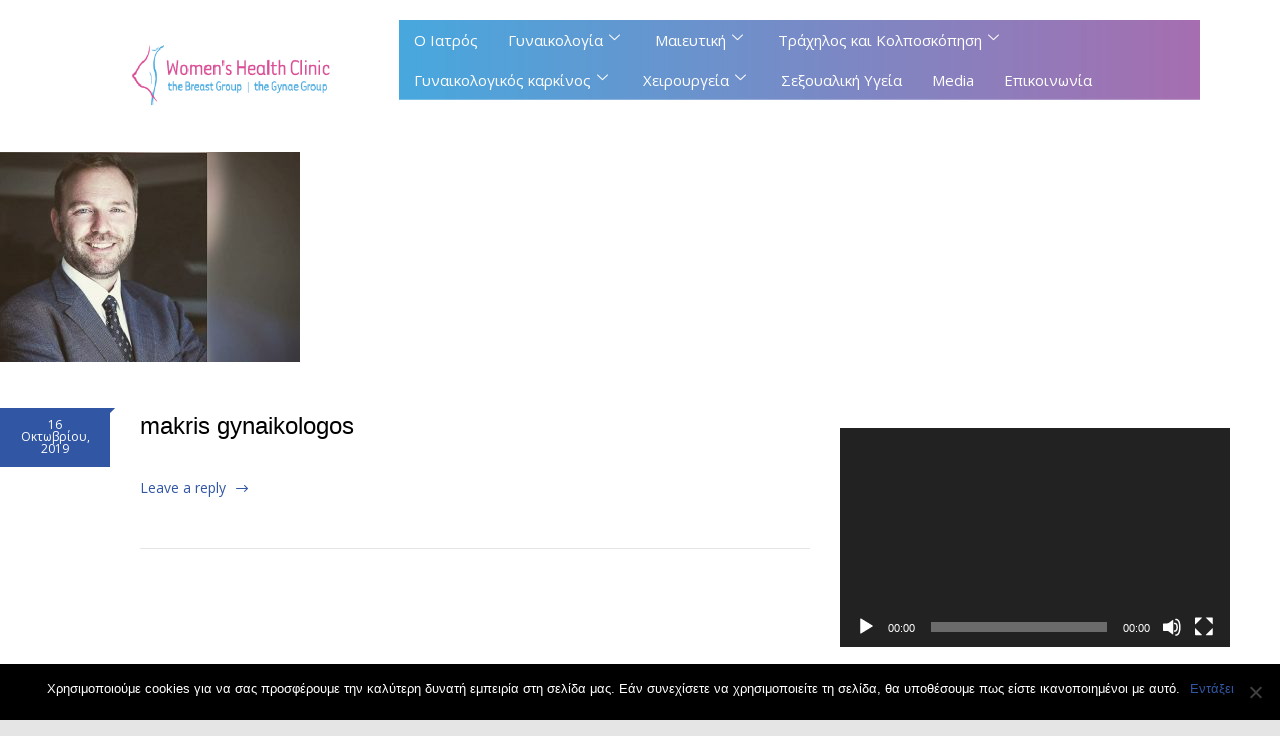

--- FILE ---
content_type: text/html; charset=UTF-8
request_url: https://www.makrisgyn.gr/%CF%80%CE%B1%CF%81%CE%AC-%CF%84%CE%B7%CE%BD-%CF%80%CF%81%CF%8C%CE%BF%CE%B4%CE%BF-unicef/makris-gynaikologos/
body_size: 24724
content:
<!DOCTYPE html>
<html lang="el">
<head>
	<meta charset="UTF-8" />
	<meta name="viewport" content="width=device-width, initial-scale=1" />
	<link rel="profile" href="https://gmpg.org/xfn/11" />
	<link rel="pingback" href="https://www.makrisgyn.gr/xmlrpc.php" />
	<meta name='robots' content='index, follow, max-image-preview:large, max-snippet:-1, max-video-preview:-1' />
	<style>img:is([sizes="auto" i], [sizes^="auto," i]) { contain-intrinsic-size: 3000px 1500px }</style>
	
	<!-- This site is optimized with the Yoast SEO plugin v24.4 - https://yoast.com/wordpress/plugins/seo/ -->
	<title>makris gynaikologos - Γυναικολόγος Ογκολόγος</title>
	<link rel="canonical" href="https://www.makrisgyn.gr/παρά-την-πρόοδο-unicef/makris-gynaikologos/" />
	<meta property="og:locale" content="el_GR" />
	<meta property="og:type" content="article" />
	<meta property="og:title" content="makris gynaikologos - Γυναικολόγος Ογκολόγος" />
	<meta property="og:url" content="https://www.makrisgyn.gr/παρά-την-πρόοδο-unicef/makris-gynaikologos/" />
	<meta property="og:site_name" content="Γυναικολόγος Ογκολόγος" />
	<meta property="og:image" content="https://www.makrisgyn.gr/%CF%80%CE%B1%CF%81%CE%AC-%CF%84%CE%B7%CE%BD-%CF%80%CF%81%CF%8C%CE%BF%CE%B4%CE%BF-unicef/makris-gynaikologos" />
	<meta property="og:image:width" content="945" />
	<meta property="og:image:height" content="662" />
	<meta property="og:image:type" content="image/jpeg" />
	<meta name="twitter:card" content="summary_large_image" />
	<script type="application/ld+json" class="yoast-schema-graph">{"@context":"https://schema.org","@graph":[{"@type":"WebPage","@id":"https://www.makrisgyn.gr/%CF%80%CE%B1%CF%81%CE%AC-%CF%84%CE%B7%CE%BD-%CF%80%CF%81%CF%8C%CE%BF%CE%B4%CE%BF-unicef/makris-gynaikologos/","url":"https://www.makrisgyn.gr/%CF%80%CE%B1%CF%81%CE%AC-%CF%84%CE%B7%CE%BD-%CF%80%CF%81%CF%8C%CE%BF%CE%B4%CE%BF-unicef/makris-gynaikologos/","name":"makris gynaikologos - Γυναικολόγος Ογκολόγος","isPartOf":{"@id":"https://www.makrisgyn.gr/#website"},"primaryImageOfPage":{"@id":"https://www.makrisgyn.gr/%CF%80%CE%B1%CF%81%CE%AC-%CF%84%CE%B7%CE%BD-%CF%80%CF%81%CF%8C%CE%BF%CE%B4%CE%BF-unicef/makris-gynaikologos/#primaryimage"},"image":{"@id":"https://www.makrisgyn.gr/%CF%80%CE%B1%CF%81%CE%AC-%CF%84%CE%B7%CE%BD-%CF%80%CF%81%CF%8C%CE%BF%CE%B4%CE%BF-unicef/makris-gynaikologos/#primaryimage"},"thumbnailUrl":"https://www.makrisgyn.gr/wp-content/uploads/2019/10/makris-gynaikologos.jpg","datePublished":"2019-10-16T08:20:23+00:00","breadcrumb":{"@id":"https://www.makrisgyn.gr/%CF%80%CE%B1%CF%81%CE%AC-%CF%84%CE%B7%CE%BD-%CF%80%CF%81%CF%8C%CE%BF%CE%B4%CE%BF-unicef/makris-gynaikologos/#breadcrumb"},"inLanguage":"el","potentialAction":[{"@type":"ReadAction","target":["https://www.makrisgyn.gr/%CF%80%CE%B1%CF%81%CE%AC-%CF%84%CE%B7%CE%BD-%CF%80%CF%81%CF%8C%CE%BF%CE%B4%CE%BF-unicef/makris-gynaikologos/"]}]},{"@type":"ImageObject","inLanguage":"el","@id":"https://www.makrisgyn.gr/%CF%80%CE%B1%CF%81%CE%AC-%CF%84%CE%B7%CE%BD-%CF%80%CF%81%CF%8C%CE%BF%CE%B4%CE%BF-unicef/makris-gynaikologos/#primaryimage","url":"https://www.makrisgyn.gr/wp-content/uploads/2019/10/makris-gynaikologos.jpg","contentUrl":"https://www.makrisgyn.gr/wp-content/uploads/2019/10/makris-gynaikologos.jpg","width":945,"height":662},{"@type":"BreadcrumbList","@id":"https://www.makrisgyn.gr/%CF%80%CE%B1%CF%81%CE%AC-%CF%84%CE%B7%CE%BD-%CF%80%CF%81%CF%8C%CE%BF%CE%B4%CE%BF-unicef/makris-gynaikologos/#breadcrumb","itemListElement":[{"@type":"ListItem","position":1,"name":"Home","item":"https://www.makrisgyn.gr/"},{"@type":"ListItem","position":2,"name":"Παρά την πρόοδο που έχει σημειωθεί, μια έγκυος γυναίκα ή ένα νεογέννητο κάπου στον κόσμο πεθαίνουν κάθε 11 δευτερόλεπτα.","item":"https://www.makrisgyn.gr/%cf%80%ce%b1%cf%81%ce%ac-%cf%84%ce%b7%ce%bd-%cf%80%cf%81%cf%8c%ce%bf%ce%b4%ce%bf-unicef/"},{"@type":"ListItem","position":3,"name":"makris gynaikologos"}]},{"@type":"WebSite","@id":"https://www.makrisgyn.gr/#website","url":"https://www.makrisgyn.gr/","name":"Γυναικολόγος Ογκολόγος","description":"Γυναικολόγος Ογκολόγος Αθήνα - Γεώργιος Μακρής","potentialAction":[{"@type":"SearchAction","target":{"@type":"EntryPoint","urlTemplate":"https://www.makrisgyn.gr/?s={search_term_string}"},"query-input":{"@type":"PropertyValueSpecification","valueRequired":true,"valueName":"search_term_string"}}],"inLanguage":"el"}]}</script>
	<!-- / Yoast SEO plugin. -->


<link rel='dns-prefetch' href='//fonts.googleapis.com' />
<link rel="alternate" type="application/rss+xml" title="Ροή RSS &raquo; Γυναικολόγος Ογκολόγος" href="https://www.makrisgyn.gr/feed/" />
<link rel="alternate" type="application/rss+xml" title="Ροή Σχολίων &raquo; Γυναικολόγος Ογκολόγος" href="https://www.makrisgyn.gr/comments/feed/" />
<script type="42efe8eeff02f7507bce6775-text/javascript">
/* <![CDATA[ */
window._wpemojiSettings = {"baseUrl":"https:\/\/s.w.org\/images\/core\/emoji\/15.0.3\/72x72\/","ext":".png","svgUrl":"https:\/\/s.w.org\/images\/core\/emoji\/15.0.3\/svg\/","svgExt":".svg","source":{"concatemoji":"https:\/\/www.makrisgyn.gr\/wp-includes\/js\/wp-emoji-release.min.js?ver=6.7.2"}};
/*! This file is auto-generated */
!function(i,n){var o,s,e;function c(e){try{var t={supportTests:e,timestamp:(new Date).valueOf()};sessionStorage.setItem(o,JSON.stringify(t))}catch(e){}}function p(e,t,n){e.clearRect(0,0,e.canvas.width,e.canvas.height),e.fillText(t,0,0);var t=new Uint32Array(e.getImageData(0,0,e.canvas.width,e.canvas.height).data),r=(e.clearRect(0,0,e.canvas.width,e.canvas.height),e.fillText(n,0,0),new Uint32Array(e.getImageData(0,0,e.canvas.width,e.canvas.height).data));return t.every(function(e,t){return e===r[t]})}function u(e,t,n){switch(t){case"flag":return n(e,"\ud83c\udff3\ufe0f\u200d\u26a7\ufe0f","\ud83c\udff3\ufe0f\u200b\u26a7\ufe0f")?!1:!n(e,"\ud83c\uddfa\ud83c\uddf3","\ud83c\uddfa\u200b\ud83c\uddf3")&&!n(e,"\ud83c\udff4\udb40\udc67\udb40\udc62\udb40\udc65\udb40\udc6e\udb40\udc67\udb40\udc7f","\ud83c\udff4\u200b\udb40\udc67\u200b\udb40\udc62\u200b\udb40\udc65\u200b\udb40\udc6e\u200b\udb40\udc67\u200b\udb40\udc7f");case"emoji":return!n(e,"\ud83d\udc26\u200d\u2b1b","\ud83d\udc26\u200b\u2b1b")}return!1}function f(e,t,n){var r="undefined"!=typeof WorkerGlobalScope&&self instanceof WorkerGlobalScope?new OffscreenCanvas(300,150):i.createElement("canvas"),a=r.getContext("2d",{willReadFrequently:!0}),o=(a.textBaseline="top",a.font="600 32px Arial",{});return e.forEach(function(e){o[e]=t(a,e,n)}),o}function t(e){var t=i.createElement("script");t.src=e,t.defer=!0,i.head.appendChild(t)}"undefined"!=typeof Promise&&(o="wpEmojiSettingsSupports",s=["flag","emoji"],n.supports={everything:!0,everythingExceptFlag:!0},e=new Promise(function(e){i.addEventListener("DOMContentLoaded",e,{once:!0})}),new Promise(function(t){var n=function(){try{var e=JSON.parse(sessionStorage.getItem(o));if("object"==typeof e&&"number"==typeof e.timestamp&&(new Date).valueOf()<e.timestamp+604800&&"object"==typeof e.supportTests)return e.supportTests}catch(e){}return null}();if(!n){if("undefined"!=typeof Worker&&"undefined"!=typeof OffscreenCanvas&&"undefined"!=typeof URL&&URL.createObjectURL&&"undefined"!=typeof Blob)try{var e="postMessage("+f.toString()+"("+[JSON.stringify(s),u.toString(),p.toString()].join(",")+"));",r=new Blob([e],{type:"text/javascript"}),a=new Worker(URL.createObjectURL(r),{name:"wpTestEmojiSupports"});return void(a.onmessage=function(e){c(n=e.data),a.terminate(),t(n)})}catch(e){}c(n=f(s,u,p))}t(n)}).then(function(e){for(var t in e)n.supports[t]=e[t],n.supports.everything=n.supports.everything&&n.supports[t],"flag"!==t&&(n.supports.everythingExceptFlag=n.supports.everythingExceptFlag&&n.supports[t]);n.supports.everythingExceptFlag=n.supports.everythingExceptFlag&&!n.supports.flag,n.DOMReady=!1,n.readyCallback=function(){n.DOMReady=!0}}).then(function(){return e}).then(function(){var e;n.supports.everything||(n.readyCallback(),(e=n.source||{}).concatemoji?t(e.concatemoji):e.wpemoji&&e.twemoji&&(t(e.twemoji),t(e.wpemoji)))}))}((window,document),window._wpemojiSettings);
/* ]]> */
</script>
<link rel='stylesheet' id='hfe-widgets-style-css' href='https://www.makrisgyn.gr/wp-content/plugins/header-footer-elementor/inc/widgets-css/frontend.css?ver=2.2.0' type='text/css' media='all' />
<link rel='stylesheet' id='anwp-pg-styles-css' href='https://www.makrisgyn.gr/wp-content/plugins/anwp-post-grid-for-elementor/public/css/styles.min.css?ver=1.3.3' type='text/css' media='all' />
<style id='wp-emoji-styles-inline-css' type='text/css'>

	img.wp-smiley, img.emoji {
		display: inline !important;
		border: none !important;
		box-shadow: none !important;
		height: 1em !important;
		width: 1em !important;
		margin: 0 0.07em !important;
		vertical-align: -0.1em !important;
		background: none !important;
		padding: 0 !important;
	}
</style>
<link rel='stylesheet' id='wp-block-library-css' href='https://www.makrisgyn.gr/wp-includes/css/dist/block-library/style.min.css?ver=6.7.2' type='text/css' media='all' />
<style id='wp-block-library-theme-inline-css' type='text/css'>
.wp-block-audio :where(figcaption){color:#555;font-size:13px;text-align:center}.is-dark-theme .wp-block-audio :where(figcaption){color:#ffffffa6}.wp-block-audio{margin:0 0 1em}.wp-block-code{border:1px solid #ccc;border-radius:4px;font-family:Menlo,Consolas,monaco,monospace;padding:.8em 1em}.wp-block-embed :where(figcaption){color:#555;font-size:13px;text-align:center}.is-dark-theme .wp-block-embed :where(figcaption){color:#ffffffa6}.wp-block-embed{margin:0 0 1em}.blocks-gallery-caption{color:#555;font-size:13px;text-align:center}.is-dark-theme .blocks-gallery-caption{color:#ffffffa6}:root :where(.wp-block-image figcaption){color:#555;font-size:13px;text-align:center}.is-dark-theme :root :where(.wp-block-image figcaption){color:#ffffffa6}.wp-block-image{margin:0 0 1em}.wp-block-pullquote{border-bottom:4px solid;border-top:4px solid;color:currentColor;margin-bottom:1.75em}.wp-block-pullquote cite,.wp-block-pullquote footer,.wp-block-pullquote__citation{color:currentColor;font-size:.8125em;font-style:normal;text-transform:uppercase}.wp-block-quote{border-left:.25em solid;margin:0 0 1.75em;padding-left:1em}.wp-block-quote cite,.wp-block-quote footer{color:currentColor;font-size:.8125em;font-style:normal;position:relative}.wp-block-quote:where(.has-text-align-right){border-left:none;border-right:.25em solid;padding-left:0;padding-right:1em}.wp-block-quote:where(.has-text-align-center){border:none;padding-left:0}.wp-block-quote.is-large,.wp-block-quote.is-style-large,.wp-block-quote:where(.is-style-plain){border:none}.wp-block-search .wp-block-search__label{font-weight:700}.wp-block-search__button{border:1px solid #ccc;padding:.375em .625em}:where(.wp-block-group.has-background){padding:1.25em 2.375em}.wp-block-separator.has-css-opacity{opacity:.4}.wp-block-separator{border:none;border-bottom:2px solid;margin-left:auto;margin-right:auto}.wp-block-separator.has-alpha-channel-opacity{opacity:1}.wp-block-separator:not(.is-style-wide):not(.is-style-dots){width:100px}.wp-block-separator.has-background:not(.is-style-dots){border-bottom:none;height:1px}.wp-block-separator.has-background:not(.is-style-wide):not(.is-style-dots){height:2px}.wp-block-table{margin:0 0 1em}.wp-block-table td,.wp-block-table th{word-break:normal}.wp-block-table :where(figcaption){color:#555;font-size:13px;text-align:center}.is-dark-theme .wp-block-table :where(figcaption){color:#ffffffa6}.wp-block-video :where(figcaption){color:#555;font-size:13px;text-align:center}.is-dark-theme .wp-block-video :where(figcaption){color:#ffffffa6}.wp-block-video{margin:0 0 1em}:root :where(.wp-block-template-part.has-background){margin-bottom:0;margin-top:0;padding:1.25em 2.375em}
</style>
<style id='pdfemb-pdf-embedder-viewer-style-inline-css' type='text/css'>
.wp-block-pdfemb-pdf-embedder-viewer{max-width:none}

</style>
<style id='classic-theme-styles-inline-css' type='text/css'>
/*! This file is auto-generated */
.wp-block-button__link{color:#fff;background-color:#32373c;border-radius:9999px;box-shadow:none;text-decoration:none;padding:calc(.667em + 2px) calc(1.333em + 2px);font-size:1.125em}.wp-block-file__button{background:#32373c;color:#fff;text-decoration:none}
</style>
<style id='global-styles-inline-css' type='text/css'>
:root{--wp--preset--aspect-ratio--square: 1;--wp--preset--aspect-ratio--4-3: 4/3;--wp--preset--aspect-ratio--3-4: 3/4;--wp--preset--aspect-ratio--3-2: 3/2;--wp--preset--aspect-ratio--2-3: 2/3;--wp--preset--aspect-ratio--16-9: 16/9;--wp--preset--aspect-ratio--9-16: 9/16;--wp--preset--color--black: #000000;--wp--preset--color--cyan-bluish-gray: #abb8c3;--wp--preset--color--white: #ffffff;--wp--preset--color--pale-pink: #f78da7;--wp--preset--color--vivid-red: #cf2e2e;--wp--preset--color--luminous-vivid-orange: #ff6900;--wp--preset--color--luminous-vivid-amber: #fcb900;--wp--preset--color--light-green-cyan: #7bdcb5;--wp--preset--color--vivid-green-cyan: #00d084;--wp--preset--color--pale-cyan-blue: #8ed1fc;--wp--preset--color--vivid-cyan-blue: #0693e3;--wp--preset--color--vivid-purple: #9b51e0;--wp--preset--color--medicenter-light-blue: #42B3E5;--wp--preset--color--medicenter-dark-blue: #3156A3;--wp--preset--color--medicenter-blue: #0384CE;--wp--preset--color--medicenter-green: #7CBA3D;--wp--preset--color--medicenter-orange: #FFA800;--wp--preset--color--medicenter-red: #F37548;--wp--preset--color--medicenter-turquoise: #00B6CC;--wp--preset--color--medicenter-violet: #9187C4;--wp--preset--gradient--vivid-cyan-blue-to-vivid-purple: linear-gradient(135deg,rgba(6,147,227,1) 0%,rgb(155,81,224) 100%);--wp--preset--gradient--light-green-cyan-to-vivid-green-cyan: linear-gradient(135deg,rgb(122,220,180) 0%,rgb(0,208,130) 100%);--wp--preset--gradient--luminous-vivid-amber-to-luminous-vivid-orange: linear-gradient(135deg,rgba(252,185,0,1) 0%,rgba(255,105,0,1) 100%);--wp--preset--gradient--luminous-vivid-orange-to-vivid-red: linear-gradient(135deg,rgba(255,105,0,1) 0%,rgb(207,46,46) 100%);--wp--preset--gradient--very-light-gray-to-cyan-bluish-gray: linear-gradient(135deg,rgb(238,238,238) 0%,rgb(169,184,195) 100%);--wp--preset--gradient--cool-to-warm-spectrum: linear-gradient(135deg,rgb(74,234,220) 0%,rgb(151,120,209) 20%,rgb(207,42,186) 40%,rgb(238,44,130) 60%,rgb(251,105,98) 80%,rgb(254,248,76) 100%);--wp--preset--gradient--blush-light-purple: linear-gradient(135deg,rgb(255,206,236) 0%,rgb(152,150,240) 100%);--wp--preset--gradient--blush-bordeaux: linear-gradient(135deg,rgb(254,205,165) 0%,rgb(254,45,45) 50%,rgb(107,0,62) 100%);--wp--preset--gradient--luminous-dusk: linear-gradient(135deg,rgb(255,203,112) 0%,rgb(199,81,192) 50%,rgb(65,88,208) 100%);--wp--preset--gradient--pale-ocean: linear-gradient(135deg,rgb(255,245,203) 0%,rgb(182,227,212) 50%,rgb(51,167,181) 100%);--wp--preset--gradient--electric-grass: linear-gradient(135deg,rgb(202,248,128) 0%,rgb(113,206,126) 100%);--wp--preset--gradient--midnight: linear-gradient(135deg,rgb(2,3,129) 0%,rgb(40,116,252) 100%);--wp--preset--font-size--small: 13px;--wp--preset--font-size--medium: 20px;--wp--preset--font-size--large: 36px;--wp--preset--font-size--x-large: 42px;--wp--preset--spacing--20: 0.44rem;--wp--preset--spacing--30: 0.67rem;--wp--preset--spacing--40: 1rem;--wp--preset--spacing--50: 1.5rem;--wp--preset--spacing--60: 2.25rem;--wp--preset--spacing--70: 3.38rem;--wp--preset--spacing--80: 5.06rem;--wp--preset--shadow--natural: 6px 6px 9px rgba(0, 0, 0, 0.2);--wp--preset--shadow--deep: 12px 12px 50px rgba(0, 0, 0, 0.4);--wp--preset--shadow--sharp: 6px 6px 0px rgba(0, 0, 0, 0.2);--wp--preset--shadow--outlined: 6px 6px 0px -3px rgba(255, 255, 255, 1), 6px 6px rgba(0, 0, 0, 1);--wp--preset--shadow--crisp: 6px 6px 0px rgba(0, 0, 0, 1);}:where(.is-layout-flex){gap: 0.5em;}:where(.is-layout-grid){gap: 0.5em;}body .is-layout-flex{display: flex;}.is-layout-flex{flex-wrap: wrap;align-items: center;}.is-layout-flex > :is(*, div){margin: 0;}body .is-layout-grid{display: grid;}.is-layout-grid > :is(*, div){margin: 0;}:where(.wp-block-columns.is-layout-flex){gap: 2em;}:where(.wp-block-columns.is-layout-grid){gap: 2em;}:where(.wp-block-post-template.is-layout-flex){gap: 1.25em;}:where(.wp-block-post-template.is-layout-grid){gap: 1.25em;}.has-black-color{color: var(--wp--preset--color--black) !important;}.has-cyan-bluish-gray-color{color: var(--wp--preset--color--cyan-bluish-gray) !important;}.has-white-color{color: var(--wp--preset--color--white) !important;}.has-pale-pink-color{color: var(--wp--preset--color--pale-pink) !important;}.has-vivid-red-color{color: var(--wp--preset--color--vivid-red) !important;}.has-luminous-vivid-orange-color{color: var(--wp--preset--color--luminous-vivid-orange) !important;}.has-luminous-vivid-amber-color{color: var(--wp--preset--color--luminous-vivid-amber) !important;}.has-light-green-cyan-color{color: var(--wp--preset--color--light-green-cyan) !important;}.has-vivid-green-cyan-color{color: var(--wp--preset--color--vivid-green-cyan) !important;}.has-pale-cyan-blue-color{color: var(--wp--preset--color--pale-cyan-blue) !important;}.has-vivid-cyan-blue-color{color: var(--wp--preset--color--vivid-cyan-blue) !important;}.has-vivid-purple-color{color: var(--wp--preset--color--vivid-purple) !important;}.has-black-background-color{background-color: var(--wp--preset--color--black) !important;}.has-cyan-bluish-gray-background-color{background-color: var(--wp--preset--color--cyan-bluish-gray) !important;}.has-white-background-color{background-color: var(--wp--preset--color--white) !important;}.has-pale-pink-background-color{background-color: var(--wp--preset--color--pale-pink) !important;}.has-vivid-red-background-color{background-color: var(--wp--preset--color--vivid-red) !important;}.has-luminous-vivid-orange-background-color{background-color: var(--wp--preset--color--luminous-vivid-orange) !important;}.has-luminous-vivid-amber-background-color{background-color: var(--wp--preset--color--luminous-vivid-amber) !important;}.has-light-green-cyan-background-color{background-color: var(--wp--preset--color--light-green-cyan) !important;}.has-vivid-green-cyan-background-color{background-color: var(--wp--preset--color--vivid-green-cyan) !important;}.has-pale-cyan-blue-background-color{background-color: var(--wp--preset--color--pale-cyan-blue) !important;}.has-vivid-cyan-blue-background-color{background-color: var(--wp--preset--color--vivid-cyan-blue) !important;}.has-vivid-purple-background-color{background-color: var(--wp--preset--color--vivid-purple) !important;}.has-black-border-color{border-color: var(--wp--preset--color--black) !important;}.has-cyan-bluish-gray-border-color{border-color: var(--wp--preset--color--cyan-bluish-gray) !important;}.has-white-border-color{border-color: var(--wp--preset--color--white) !important;}.has-pale-pink-border-color{border-color: var(--wp--preset--color--pale-pink) !important;}.has-vivid-red-border-color{border-color: var(--wp--preset--color--vivid-red) !important;}.has-luminous-vivid-orange-border-color{border-color: var(--wp--preset--color--luminous-vivid-orange) !important;}.has-luminous-vivid-amber-border-color{border-color: var(--wp--preset--color--luminous-vivid-amber) !important;}.has-light-green-cyan-border-color{border-color: var(--wp--preset--color--light-green-cyan) !important;}.has-vivid-green-cyan-border-color{border-color: var(--wp--preset--color--vivid-green-cyan) !important;}.has-pale-cyan-blue-border-color{border-color: var(--wp--preset--color--pale-cyan-blue) !important;}.has-vivid-cyan-blue-border-color{border-color: var(--wp--preset--color--vivid-cyan-blue) !important;}.has-vivid-purple-border-color{border-color: var(--wp--preset--color--vivid-purple) !important;}.has-vivid-cyan-blue-to-vivid-purple-gradient-background{background: var(--wp--preset--gradient--vivid-cyan-blue-to-vivid-purple) !important;}.has-light-green-cyan-to-vivid-green-cyan-gradient-background{background: var(--wp--preset--gradient--light-green-cyan-to-vivid-green-cyan) !important;}.has-luminous-vivid-amber-to-luminous-vivid-orange-gradient-background{background: var(--wp--preset--gradient--luminous-vivid-amber-to-luminous-vivid-orange) !important;}.has-luminous-vivid-orange-to-vivid-red-gradient-background{background: var(--wp--preset--gradient--luminous-vivid-orange-to-vivid-red) !important;}.has-very-light-gray-to-cyan-bluish-gray-gradient-background{background: var(--wp--preset--gradient--very-light-gray-to-cyan-bluish-gray) !important;}.has-cool-to-warm-spectrum-gradient-background{background: var(--wp--preset--gradient--cool-to-warm-spectrum) !important;}.has-blush-light-purple-gradient-background{background: var(--wp--preset--gradient--blush-light-purple) !important;}.has-blush-bordeaux-gradient-background{background: var(--wp--preset--gradient--blush-bordeaux) !important;}.has-luminous-dusk-gradient-background{background: var(--wp--preset--gradient--luminous-dusk) !important;}.has-pale-ocean-gradient-background{background: var(--wp--preset--gradient--pale-ocean) !important;}.has-electric-grass-gradient-background{background: var(--wp--preset--gradient--electric-grass) !important;}.has-midnight-gradient-background{background: var(--wp--preset--gradient--midnight) !important;}.has-small-font-size{font-size: var(--wp--preset--font-size--small) !important;}.has-medium-font-size{font-size: var(--wp--preset--font-size--medium) !important;}.has-large-font-size{font-size: var(--wp--preset--font-size--large) !important;}.has-x-large-font-size{font-size: var(--wp--preset--font-size--x-large) !important;}
:where(.wp-block-post-template.is-layout-flex){gap: 1.25em;}:where(.wp-block-post-template.is-layout-grid){gap: 1.25em;}
:where(.wp-block-columns.is-layout-flex){gap: 2em;}:where(.wp-block-columns.is-layout-grid){gap: 2em;}
:root :where(.wp-block-pullquote){font-size: 1.5em;line-height: 1.6;}
</style>
<link rel='stylesheet' id='contact-form-7-css' href='https://www.makrisgyn.gr/wp-content/plugins/contact-form-7/includes/css/styles.css?ver=6.0.3' type='text/css' media='all' />
<link rel='stylesheet' id='cookie-notice-front-css' href='https://www.makrisgyn.gr/wp-content/plugins/cookie-notice/css/front.min.css?ver=2.5.5' type='text/css' media='all' />
<link rel='stylesheet' id='hfe-style-css' href='https://www.makrisgyn.gr/wp-content/plugins/header-footer-elementor/assets/css/header-footer-elementor.css?ver=2.2.0' type='text/css' media='all' />
<link rel='stylesheet' id='elementor-frontend-css' href='https://www.makrisgyn.gr/wp-content/plugins/elementor/assets/css/frontend.min.css?ver=3.27.5' type='text/css' media='all' />
<link rel='stylesheet' id='elementor-post-3713-css' href='https://www.makrisgyn.gr/wp-content/uploads/elementor/css/post-3713.css?ver=1739782537' type='text/css' media='all' />
<link rel='stylesheet' id='font-awesome-5-all-css' href='https://www.makrisgyn.gr/wp-content/plugins/elementor/assets/lib/font-awesome/css/all.min.css?ver=3.27.5' type='text/css' media='all' />
<link rel='stylesheet' id='font-awesome-4-shim-css' href='https://www.makrisgyn.gr/wp-content/plugins/elementor/assets/lib/font-awesome/css/v4-shims.min.css?ver=3.27.5' type='text/css' media='all' />
<link rel='stylesheet' id='elementor-post-3935-css' href='https://www.makrisgyn.gr/wp-content/uploads/elementor/css/post-3935.css?ver=1739782568' type='text/css' media='all' />
<link rel='stylesheet' id='elementor-post-3925-css' href='https://www.makrisgyn.gr/wp-content/uploads/elementor/css/post-3925.css?ver=1739782537' type='text/css' media='all' />
<link rel='stylesheet' id='elementor-post-3895-css' href='https://www.makrisgyn.gr/wp-content/uploads/elementor/css/post-3895.css?ver=1739782537' type='text/css' media='all' />
<link rel='stylesheet' id='htmega-menu-css' href='https://www.makrisgyn.gr/wp-content/plugins/ht-menu-lite/assets/css/mega-menu-style.css?ver=1.2.4' type='text/css' media='all' />
<style id='htmega-menu-inline-css' type='text/css'>

            
            
            
            
            
            
            
            
            
</style>
<link rel='stylesheet' id='reset-css' href='https://www.makrisgyn.gr/wp-content/themes/medicenter/style/reset.css?ver=6.7.2' type='text/css' media='all' />
<link rel='stylesheet' id='superfish-css' href='https://www.makrisgyn.gr/wp-content/themes/medicenter/style/superfish.css?ver=6.7.2' type='text/css' media='all' />
<link rel='stylesheet' id='prettyPhoto-css' href='https://www.makrisgyn.gr/wp-content/themes/medicenter/style/prettyPhoto.css?ver=6.7.2' type='text/css' media='all' />
<link rel='stylesheet' id='jquery-qtip-css' href='https://www.makrisgyn.gr/wp-content/themes/medicenter/style/jquery.qtip.css?ver=6.7.2' type='text/css' media='all' />
<link rel='stylesheet' id='odometer-css' href='https://www.makrisgyn.gr/wp-content/themes/medicenter/style/odometer-theme-default.css?ver=6.7.2' type='text/css' media='all' />
<link rel='stylesheet' id='parent-style-css' href='https://www.makrisgyn.gr/wp-content/themes/medicenter/style.css?ver=6.7.2' type='text/css' media='all' />
<link rel='stylesheet' id='google-font-header-css' href='//fonts.googleapis.com/css?family=Open+Sans%3A800&#038;subset=greek&#038;ver=6.7.2' type='text/css' media='all' />
<link rel='stylesheet' id='google-font-content-css' href='//fonts.googleapis.com/css?family=Open+Sans%3Aregular&#038;subset=greek&#038;ver=6.7.2' type='text/css' media='all' />
<link rel='stylesheet' id='google-font-blockquote-css' href='//fonts.googleapis.com/css?family=Open+Sans%3Aregular&#038;subset=greek&#038;ver=6.7.2' type='text/css' media='all' />
<link rel='stylesheet' id='animations-css' href='https://www.makrisgyn.gr/wp-content/themes/medicenter/style/animations.css?ver=6.7.2' type='text/css' media='all' />
<link rel='stylesheet' id='main-style-css' href='https://www.makrisgyn.gr/wp-content/themes/medicenter-child/style.css?ver=6.7.2' type='text/css' media='all' />
<link rel='stylesheet' id='responsive-css' href='https://www.makrisgyn.gr/wp-content/themes/medicenter/style/responsive.css?ver=6.7.2' type='text/css' media='all' />
<link rel='stylesheet' id='mc-features-css' href='https://www.makrisgyn.gr/wp-content/themes/medicenter/fonts/features/style.css?ver=6.7.2' type='text/css' media='all' />
<link rel='stylesheet' id='mc-template-css' href='https://www.makrisgyn.gr/wp-content/themes/medicenter/fonts/template/style.css?ver=6.7.2' type='text/css' media='all' />
<link rel='stylesheet' id='mc-social-css' href='https://www.makrisgyn.gr/wp-content/themes/medicenter/fonts/social/style.css?ver=6.7.2' type='text/css' media='all' />
<link rel='stylesheet' id='custom-css' href='https://www.makrisgyn.gr/wp-content/themes/medicenter/custom.css?ver=6.7.2' type='text/css' media='all' />
<link rel='stylesheet' id='hfe-elementor-icons-css' href='https://www.makrisgyn.gr/wp-content/plugins/elementor/assets/lib/eicons/css/elementor-icons.min.css?ver=5.34.0' type='text/css' media='all' />
<link rel='stylesheet' id='hfe-icons-list-css' href='https://www.makrisgyn.gr/wp-content/plugins/elementor/assets/css/widget-icon-list.min.css?ver=3.24.3' type='text/css' media='all' />
<link rel='stylesheet' id='hfe-social-icons-css' href='https://www.makrisgyn.gr/wp-content/plugins/elementor/assets/css/widget-social-icons.min.css?ver=3.24.0' type='text/css' media='all' />
<link rel='stylesheet' id='hfe-social-share-icons-brands-css' href='https://www.makrisgyn.gr/wp-content/plugins/elementor/assets/lib/font-awesome/css/brands.css?ver=5.15.3' type='text/css' media='all' />
<link rel='stylesheet' id='hfe-social-share-icons-fontawesome-css' href='https://www.makrisgyn.gr/wp-content/plugins/elementor/assets/lib/font-awesome/css/fontawesome.css?ver=5.15.3' type='text/css' media='all' />
<link rel='stylesheet' id='hfe-nav-menu-icons-css' href='https://www.makrisgyn.gr/wp-content/plugins/elementor/assets/lib/font-awesome/css/solid.css?ver=5.15.3' type='text/css' media='all' />
<link rel='stylesheet' id='ekit-widget-styles-css' href='https://www.makrisgyn.gr/wp-content/plugins/elementskit-lite/widgets/init/assets/css/widget-styles.css?ver=3.4.4' type='text/css' media='all' />
<link rel='stylesheet' id='ekit-responsive-css' href='https://www.makrisgyn.gr/wp-content/plugins/elementskit-lite/widgets/init/assets/css/responsive.css?ver=3.4.4' type='text/css' media='all' />
<link rel='stylesheet' id='google-fonts-1-css' href='https://fonts.googleapis.com/css?family=Roboto%3A100%2C100italic%2C200%2C200italic%2C300%2C300italic%2C400%2C400italic%2C500%2C500italic%2C600%2C600italic%2C700%2C700italic%2C800%2C800italic%2C900%2C900italic%7CRoboto+Slab%3A100%2C100italic%2C200%2C200italic%2C300%2C300italic%2C400%2C400italic%2C500%2C500italic%2C600%2C600italic%2C700%2C700italic%2C800%2C800italic%2C900%2C900italic&#038;display=swap&#038;subset=greek&#038;ver=6.7.2' type='text/css' media='all' />
<link rel="preconnect" href="https://fonts.gstatic.com/" crossorigin><script type="42efe8eeff02f7507bce6775-text/javascript" src="https://www.makrisgyn.gr/wp-includes/js/jquery/jquery.min.js?ver=3.7.1" id="jquery-core-js"></script>
<script type="42efe8eeff02f7507bce6775-text/javascript" src="https://www.makrisgyn.gr/wp-includes/js/jquery/jquery-migrate.min.js?ver=3.4.1" id="jquery-migrate-js"></script>
<script type="42efe8eeff02f7507bce6775-text/javascript" id="jquery-js-after">
/* <![CDATA[ */
!function($){"use strict";$(document).ready(function(){$(this).scrollTop()>100&&$(".hfe-scroll-to-top-wrap").removeClass("hfe-scroll-to-top-hide"),$(window).scroll(function(){$(this).scrollTop()<100?$(".hfe-scroll-to-top-wrap").fadeOut(300):$(".hfe-scroll-to-top-wrap").fadeIn(300)}),$(".hfe-scroll-to-top-wrap").on("click",function(){$("html, body").animate({scrollTop:0},300);return!1})})}(jQuery);
/* ]]> */
</script>
<script type="42efe8eeff02f7507bce6775-text/javascript" src="https://www.makrisgyn.gr/wp-content/plugins/revslider/public/assets/js/rbtools.min.js?ver=6.6.16" async id="tp-tools-js"></script>
<script type="42efe8eeff02f7507bce6775-text/javascript" src="https://www.makrisgyn.gr/wp-content/plugins/revslider/public/assets/js/rs6.min.js?ver=6.6.16" async id="revmin-js"></script>
<script type="42efe8eeff02f7507bce6775-text/javascript" src="https://www.makrisgyn.gr/wp-content/plugins/elementor/assets/lib/font-awesome/js/v4-shims.min.js?ver=3.27.5" id="font-awesome-4-shim-js"></script>
<script type="42efe8eeff02f7507bce6775-text/javascript" src="https://www.makrisgyn.gr/wp-content/plugins/ht-menu-lite/assets/js/htmegamenu-main.js?ver=6.7.2" id="htmegamenu-main-js"></script>
<link rel="https://api.w.org/" href="https://www.makrisgyn.gr/wp-json/" /><link rel="alternate" title="JSON" type="application/json" href="https://www.makrisgyn.gr/wp-json/wp/v2/media/3336" /><link rel="EditURI" type="application/rsd+xml" title="RSD" href="https://www.makrisgyn.gr/xmlrpc.php?rsd" />
<meta name="generator" content="WordPress 6.7.2" />
<link rel='shortlink' href='https://www.makrisgyn.gr/?p=3336' />
<link rel="alternate" title="oEmbed (JSON)" type="application/json+oembed" href="https://www.makrisgyn.gr/wp-json/oembed/1.0/embed?url=https%3A%2F%2Fwww.makrisgyn.gr%2F%25cf%2580%25ce%25b1%25cf%2581%25ce%25ac-%25cf%2584%25ce%25b7%25ce%25bd-%25cf%2580%25cf%2581%25cf%258c%25ce%25bf%25ce%25b4%25ce%25bf-unicef%2Fmakris-gynaikologos%2F" />
<link rel="alternate" title="oEmbed (XML)" type="text/xml+oembed" href="https://www.makrisgyn.gr/wp-json/oembed/1.0/embed?url=https%3A%2F%2Fwww.makrisgyn.gr%2F%25cf%2580%25ce%25b1%25cf%2581%25ce%25ac-%25cf%2584%25ce%25b7%25ce%25bd-%25cf%2580%25cf%2581%25cf%258c%25ce%25bf%25ce%25b4%25ce%25bf-unicef%2Fmakris-gynaikologos%2F&#038;format=xml" />
<!-- Global site tag (gtag.js) - Google Analytics -->
<script async src="https://www.googletagmanager.com/gtag/js?id=UA-125979981-14" type="42efe8eeff02f7507bce6775-text/javascript"></script>
<script type="42efe8eeff02f7507bce6775-text/javascript">
  window.dataLayer = window.dataLayer || [];
  function gtag(){dataLayer.push(arguments);}
  gtag('js', new Date());

  gtag('config', 'UA-125979981-14');
</script>
<meta name="generator" content="Elementor 3.27.5; features: e_font_icon_svg, additional_custom_breakpoints; settings: css_print_method-external, google_font-enabled, font_display-swap">
			<style>
				.e-con.e-parent:nth-of-type(n+4):not(.e-lazyloaded):not(.e-no-lazyload),
				.e-con.e-parent:nth-of-type(n+4):not(.e-lazyloaded):not(.e-no-lazyload) * {
					background-image: none !important;
				}
				@media screen and (max-height: 1024px) {
					.e-con.e-parent:nth-of-type(n+3):not(.e-lazyloaded):not(.e-no-lazyload),
					.e-con.e-parent:nth-of-type(n+3):not(.e-lazyloaded):not(.e-no-lazyload) * {
						background-image: none !important;
					}
				}
				@media screen and (max-height: 640px) {
					.e-con.e-parent:nth-of-type(n+2):not(.e-lazyloaded):not(.e-no-lazyload),
					.e-con.e-parent:nth-of-type(n+2):not(.e-lazyloaded):not(.e-no-lazyload) * {
						background-image: none !important;
					}
				}
			</style>
			<meta name="generator" content="Powered by WPBakery Page Builder - drag and drop page builder for WordPress."/>
<meta name="generator" content="Powered by Slider Revolution 6.6.16 - responsive, Mobile-Friendly Slider Plugin for WordPress with comfortable drag and drop interface." />
<link rel="icon" href="https://www.makrisgyn.gr/wp-content/uploads/2019/01/fav.png" sizes="32x32" />
<link rel="icon" href="https://www.makrisgyn.gr/wp-content/uploads/2019/01/fav.png" sizes="192x192" />
<link rel="apple-touch-icon" href="https://www.makrisgyn.gr/wp-content/uploads/2019/01/fav.png" />
<meta name="msapplication-TileImage" content="https://www.makrisgyn.gr/wp-content/uploads/2019/01/fav.png" />
<!-- Google Tag Manager -->
<script type="42efe8eeff02f7507bce6775-text/javascript">(function(w,d,s,l,i){w[l]=w[l]||[];w[l].push({'gtm.start':
new Date().getTime(),event:'gtm.js'});var f=d.getElementsByTagName(s)[0],
j=d.createElement(s),dl=l!='dataLayer'?'&l='+l:'';j.async=true;j.src=
'https://www.googletagmanager.com/gtm.js?id='+i+dl;f.parentNode.insertBefore(j,f);
})(window,document,'script','dataLayer','GTM-M63FK4VJ');</script>
<!-- End Google Tag Manager -->

<!-- Google tag (gtag.js) -->
<script async src="https://www.googletagmanager.com/gtag/js?id=G-T8DR92YKJ4" type="42efe8eeff02f7507bce6775-text/javascript"></script>
<script type="42efe8eeff02f7507bce6775-text/javascript">
  window.dataLayer = window.dataLayer || [];
  function gtag(){dataLayer.push(arguments);}
  gtag('js', new Date());

  gtag('config', 'G-T8DR92YKJ4');
</script><script type="42efe8eeff02f7507bce6775-text/javascript">function setREVStartSize(e){
			//window.requestAnimationFrame(function() {
				window.RSIW = window.RSIW===undefined ? window.innerWidth : window.RSIW;
				window.RSIH = window.RSIH===undefined ? window.innerHeight : window.RSIH;
				try {
					var pw = document.getElementById(e.c).parentNode.offsetWidth,
						newh;
					pw = pw===0 || isNaN(pw) || (e.l=="fullwidth" || e.layout=="fullwidth") ? window.RSIW : pw;
					e.tabw = e.tabw===undefined ? 0 : parseInt(e.tabw);
					e.thumbw = e.thumbw===undefined ? 0 : parseInt(e.thumbw);
					e.tabh = e.tabh===undefined ? 0 : parseInt(e.tabh);
					e.thumbh = e.thumbh===undefined ? 0 : parseInt(e.thumbh);
					e.tabhide = e.tabhide===undefined ? 0 : parseInt(e.tabhide);
					e.thumbhide = e.thumbhide===undefined ? 0 : parseInt(e.thumbhide);
					e.mh = e.mh===undefined || e.mh=="" || e.mh==="auto" ? 0 : parseInt(e.mh,0);
					if(e.layout==="fullscreen" || e.l==="fullscreen")
						newh = Math.max(e.mh,window.RSIH);
					else{
						e.gw = Array.isArray(e.gw) ? e.gw : [e.gw];
						for (var i in e.rl) if (e.gw[i]===undefined || e.gw[i]===0) e.gw[i] = e.gw[i-1];
						e.gh = e.el===undefined || e.el==="" || (Array.isArray(e.el) && e.el.length==0)? e.gh : e.el;
						e.gh = Array.isArray(e.gh) ? e.gh : [e.gh];
						for (var i in e.rl) if (e.gh[i]===undefined || e.gh[i]===0) e.gh[i] = e.gh[i-1];
											
						var nl = new Array(e.rl.length),
							ix = 0,
							sl;
						e.tabw = e.tabhide>=pw ? 0 : e.tabw;
						e.thumbw = e.thumbhide>=pw ? 0 : e.thumbw;
						e.tabh = e.tabhide>=pw ? 0 : e.tabh;
						e.thumbh = e.thumbhide>=pw ? 0 : e.thumbh;
						for (var i in e.rl) nl[i] = e.rl[i]<window.RSIW ? 0 : e.rl[i];
						sl = nl[0];
						for (var i in nl) if (sl>nl[i] && nl[i]>0) { sl = nl[i]; ix=i;}
						var m = pw>(e.gw[ix]+e.tabw+e.thumbw) ? 1 : (pw-(e.tabw+e.thumbw)) / (e.gw[ix]);
						newh =  (e.gh[ix] * m) + (e.tabh + e.thumbh);
					}
					var el = document.getElementById(e.c);
					if (el!==null && el) el.style.height = newh+"px";
					el = document.getElementById(e.c+"_wrapper");
					if (el!==null && el) {
						el.style.height = newh+"px";
						el.style.display = "block";
					}
				} catch(e){
					console.log("Failure at Presize of Slider:" + e)
				}
			//});
		  };</script>
		<style type="text/css" id="wp-custom-css">
			.header_left img {
    height: 70px;
}
/* .footer_box {
	width: 100%; 
}*/
.header .mobile-menu-switch, .mobile-menu-container nav.mobile-menu, .mobile-menu-divider {
	right: -19px;
}
.header-icon::before {
	color: #000;
}
.header-icon {
		color: #000;
}
.top_header_icons a:before {
	color: #000 !important;		
}

.single-post .single {
	max-width: 800px;
}

/* .header.layout-2 .sf-menu > li.current-menu-item a,
.header.layout-2 .sf-menu >  li.current-menu-parent > a{
color: #fff !important;	
} */


.single-post .bread-crumb .separator + .separator {
  display: none !important;
} 
strong {
    color: inherit;
}

label {
    color: white !important;
}

@media screen and (min-width: 1024px) {
input.wpcf7-form-control.wpcf7-text.wpcf7-validates-as-required.walcf7-fullname {
    border: none !important;
    border-radius: 25px;
		width: 100%;
    height: 40px;
}

input.wpcf7-form-control.wpcf7-text.wpcf7-validates-as-required.walcf7-yourphone {
    border: none !important;
    border-radius: 25px;
		height: 40px;
	margin-left: -10px;
}

input.wpcf7-form-control.wpcf7-text.wpcf7-validates-as-required.walcf7-youremail {
    border: none !important;
    border-radius: 25px;
		height: 40px;
}

textarea.wpcf7-form-control.wpcf7-textarea {
    border: none !important;
    border-radius: 25px;
		height: 100px;
    width: 100%;
}

input.wpcf7-form-control.wpcf7-submit.has-spinner {
    border: none !important;
    border-radius: 25px;
}

.row2 {
    display: flex;
}

.row3 {
    text-align: -webkit-center;
}

.column2 {
    margin: 10px;
}
	input.wpcf7-form-control.wpcf7-submit.has-spinner {
    color: #00a8e2;
    height: 50px;
    width: 120px;
}
}

.page-id-3711 .header.clearfix.top-sidebar-visible.layout-2 {
    display: none;
}

.page-id-3711 
.header-separator.padding-top-15 {
    display: none;
}

.page-id-3711 
.header-container.header-container-layout-2 {
    display: none;
}



input.wpcf7-form-control.wpcf7-text.wpcf7-validates-as-required.walcf7-fullname {
    border: none;
    border-radius: 25px;
}

input.wpcf7-form-control.wpcf7-text.wpcf7-validates-as-required.walcf7-yourphone {
    border: none;
    border-radius: 25px;
}

input.wpcf7-form-control.wpcf7-text.wpcf7-validates-as-required.walcf7-youremail {
    border: none;
    border-radius: 25px;
}

textarea.wpcf7-form-control.wpcf7-textarea {
    border: none;
    border-radius: 25px;
}

input.wpcf7-form-control.wpcf7-submit.has-spinner {
    border: none;
    border-radius: 25px;
    color: #46a7dd;
    background-color: white;
    width: 100px;
}

.row3 {
    text-align: -webkit-center;
}

.page-id-3711 .copyright-area.clearfix {
    display: none;
}

a.menu-link.sub-menu-link {
    color: white !important;
}

@media (max-width: 767px) {
  .mobile-actions{
    display: block !important;
    position: fixed !important;
    background: none;
    bottom: 0;
    left: 0;
    width: 100%;
    z-index: 10;
    text-align: center;
  	padding-top: 8px;
    padding-bottom: 8px;
  }
    .mobile-actions a {
        color: #fff !important;
  }
	
.elementor-element.elementor-element-86a510b.mobile-actions.elementor-mobile-align-center.elementor-widget.elementor-widget-button {
    background-color: #0089cf;
}
	.elementor-element.elementor-element-3e50fd4.mobile-actions.elementor-mobile-align-center.elementor-widget.elementor-widget-button {
    background-color: #bf337b;
}
}

rs-module-wrap#rev_slider_1_1_wrapper {
    display: none !important;
}

ul.home-box-container-list.clearfix.margin-minus {
    display: none;
}

.theme-page {
    padding-bottom: 0px;
}

div#page {
    background-color: white !important;
}

body .vc_row {
    margin-left: 0;
    margin-right: 0;
    place-self: center;
}

.vc_row.wpb_row.vc_row-fluid.page-header.vertical-align-table.full-width {
    display: none !important;
}		</style>
		<noscript><style> .wpb_animate_when_almost_visible { opacity: 1; }</style></noscript></head>

<body class="attachment attachment-template-default single single-attachment postid-3336 attachmentid-3336 attachment-jpeg cookies-not-set htmega-menu-active theme--medicenter ehf-header ehf-footer ehf-template-medicenter ehf-stylesheet-medicenter-child wpb-js-composer js-comp-ver-6.10.0 vc_responsive elementor-default elementor-kit-3713">
<!-- Google Tag Manager (noscript) -->
<noscript><iframe src="https://www.googletagmanager.com/ns.html?id=GTM-M63FK4VJ"
height="0" width="0" style="display:none;visibility:hidden"></iframe></noscript>
<!-- End Google Tag Manager (noscript) --><div id="page" class="hfeed site">

		<header id="masthead" itemscope="itemscope" itemtype="https://schema.org/WPHeader">
			<p class="main-title bhf-hidden" itemprop="headline"><a href="https://www.makrisgyn.gr" title="Γυναικολόγος Ογκολόγος" rel="home">Γυναικολόγος Ογκολόγος</a></p>
					<div data-elementor-type="wp-post" data-elementor-id="3935" class="elementor elementor-3935">
				<div class="elementor-element elementor-element-1203585 e-flex e-con-boxed e-con e-parent" data-id="1203585" data-element_type="container" data-settings="{&quot;background_background&quot;:&quot;classic&quot;}">
					<div class="e-con-inner">
		<div class="elementor-element elementor-element-41f20c5 e-con-full e-flex e-con e-child" data-id="41f20c5" data-element_type="container">
				<div class="elementor-element elementor-element-61b6d9d elementor-widget__width-initial elementor-widget elementor-widget-image" data-id="61b6d9d" data-element_type="widget" data-widget_type="image.default">
				<div class="elementor-widget-container">
																<a href="https://www.makrisgyn.gr/">
							<img width="364" height="136" src="https://www.makrisgyn.gr/wp-content/uploads/2024/03/Homepage-25.png" class="attachment-large size-large wp-image-3788" alt="" srcset="https://www.makrisgyn.gr/wp-content/uploads/2024/03/Homepage-25.png 364w, https://www.makrisgyn.gr/wp-content/uploads/2024/03/Homepage-25-300x112.png 300w" sizes="(max-width: 364px) 100vw, 364px" />								</a>
															</div>
				</div>
				</div>
		<div class="elementor-element elementor-element-8371e3a e-con-full e-flex e-con e-child" data-id="8371e3a" data-element_type="container">
				<div class="elementor-element elementor-element-39f2c2c elementor-widget elementor-widget-ekit-nav-menu" data-id="39f2c2c" data-element_type="widget" data-widget_type="ekit-nav-menu.default">
				<div class="elementor-widget-container">
							<nav class="ekit-wid-con ekit_menu_responsive_tablet" 
			data-hamburger-icon="" 
			data-hamburger-icon-type="icon" 
			data-responsive-breakpoint="1024">
			            <button class="elementskit-menu-hamburger elementskit-menu-toggler"  type="button" aria-label="hamburger-icon">
                                    <span class="elementskit-menu-hamburger-icon"></span><span class="elementskit-menu-hamburger-icon"></span><span class="elementskit-menu-hamburger-icon"></span>
                            </button>
            <div id="ekit-megamenu-main-menu" class="elementskit-menu-container elementskit-menu-offcanvas-elements elementskit-navbar-nav-default ekit-nav-menu-one-page-no ekit-nav-dropdown-hover"><ul id="menu-main-menu" class="elementskit-navbar-nav elementskit-menu-po-left submenu-click-on-icon"><li id="menu-item-3139" class="menu-item menu-item-type-post_type menu-item-object-page menu-item-3139 nav-item elementskit-mobile-builder-content" data-vertical-menu=750px><a href="https://www.makrisgyn.gr/gynaikologos-ogologos/" class="ekit-menu-nav-link">Ο Ιατρός</a></li>
<li id="menu-item-2820" class="menu-item menu-item-type-taxonomy menu-item-object-category menu-item-has-children menu-item-2820 nav-item elementskit-dropdown-has relative_position elementskit-dropdown-menu-default_width elementskit-mobile-builder-content" data-vertical-menu=750px><a href="https://www.makrisgyn.gr/category/gynaikologia/" class="ekit-menu-nav-link ekit-menu-dropdown-toggle">Γυναικολογία<i aria-hidden="true" class="icon icon-down-arrow1 elementskit-submenu-indicator"></i></a>
<ul class="elementskit-dropdown elementskit-submenu-panel">
	<li id="menu-item-2821" class="menu-item menu-item-type-post_type menu-item-object-post menu-item-2821 nav-item elementskit-mobile-builder-content" data-vertical-menu=750px><a href="https://www.makrisgyn.gr/aminorroia/" class=" dropdown-item">Αμηνόρροια</a>	<li id="menu-item-2826" class="menu-item menu-item-type-post_type menu-item-object-post menu-item-2826 nav-item elementskit-mobile-builder-content" data-vertical-menu=750px><a href="https://www.makrisgyn.gr/antisillipsi/" class=" dropdown-item">Αντισύλληψη</a>	<li id="menu-item-2830" class="menu-item menu-item-type-post_type menu-item-object-post menu-item-2830 nav-item elementskit-mobile-builder-content" data-vertical-menu=750px><a href="https://www.makrisgyn.gr/kaloitheis-pathiseis/" class=" dropdown-item">Καλοήθεις παθήσεις</a>	<li id="menu-item-2834" class="menu-item menu-item-type-post_type menu-item-object-post menu-item-2834 nav-item elementskit-mobile-builder-content" data-vertical-menu=750px><a href="https://www.makrisgyn.gr/emminopausi/" class=" dropdown-item">Εμμηνόπαυση</a>	<li id="menu-item-2838" class="menu-item menu-item-type-post_type menu-item-object-post menu-item-2838 nav-item elementskit-mobile-builder-content" data-vertical-menu=750px><a href="https://www.makrisgyn.gr/%ce%b1%ce%ba%cf%81%ce%ac%cf%84%ce%b5%ce%b9%ce%b1-%ce%bf%cf%8d%cf%81%cf%89%ce%bd/" class=" dropdown-item">Ακράτεια ούρων</a>	<li id="menu-item-2841" class="menu-item menu-item-type-post_type menu-item-object-post menu-item-2841 nav-item elementskit-mobile-builder-content" data-vertical-menu=750px><a href="https://www.makrisgyn.gr/ormonikes-diataraxes/" class=" dropdown-item">Ορμονικές διαταραχές</a>	<li id="menu-item-2844" class="menu-item menu-item-type-post_type menu-item-object-post menu-item-2844 nav-item elementskit-mobile-builder-content" data-vertical-menu=750px><a href="https://www.makrisgyn.gr/antisillipsi-kai-sexoualikos-metadidomena-nosimata/" class=" dropdown-item">Αντισύλληψη και Σεξουαλικώς Μεταδιδόμενα Νοσήματα</a></ul>
</li>
<li id="menu-item-2847" class="menu-item menu-item-type-taxonomy menu-item-object-category menu-item-has-children menu-item-2847 nav-item elementskit-dropdown-has relative_position elementskit-dropdown-menu-default_width elementskit-mobile-builder-content" data-vertical-menu=750px><a href="https://www.makrisgyn.gr/category/maieutiki/" class="ekit-menu-nav-link ekit-menu-dropdown-toggle">Μαιευτική<i aria-hidden="true" class="icon icon-down-arrow1 elementskit-submenu-indicator"></i></a>
<ul class="elementskit-dropdown elementskit-submenu-panel">
	<li id="menu-item-2848" class="menu-item menu-item-type-post_type menu-item-object-post menu-item-2848 nav-item elementskit-mobile-builder-content" data-vertical-menu=750px><a href="https://www.makrisgyn.gr/parakolouthisi-fysiologikis-kyisis/" class=" dropdown-item">Παρακολούθηση φυσιολογικής κύησης</a>	<li id="menu-item-2858" class="menu-item menu-item-type-post_type menu-item-object-post menu-item-2858 nav-item elementskit-mobile-builder-content" data-vertical-menu=750px><a href="https://www.makrisgyn.gr/genetikos-elegxhos/" class=" dropdown-item">Γενετικός έλεγχος</a>	<li id="menu-item-2859" class="menu-item menu-item-type-post_type menu-item-object-post menu-item-2859 nav-item elementskit-mobile-builder-content" data-vertical-menu=750px><a href="https://www.makrisgyn.gr/kyisi-ypsilou-kindynou/" class=" dropdown-item">Κύηση υψηλού κινδύνου</a>	<li id="menu-item-2860" class="menu-item menu-item-type-post_type menu-item-object-post menu-item-2860 nav-item elementskit-mobile-builder-content" data-vertical-menu=750px><a href="https://www.makrisgyn.gr/egkymosyni/" class=" dropdown-item">Εγκυμοσύνη</a>	<li id="menu-item-2861" class="menu-item menu-item-type-post_type menu-item-object-post menu-item-2861 nav-item elementskit-mobile-builder-content" data-vertical-menu=750px><a href="https://www.makrisgyn.gr/loheia/" class=" dropdown-item">Λοχεία</a></ul>
</li>
<li id="menu-item-2874" class="menu-item menu-item-type-taxonomy menu-item-object-category menu-item-has-children menu-item-2874 nav-item elementskit-dropdown-has relative_position elementskit-dropdown-menu-default_width elementskit-mobile-builder-content" data-vertical-menu=750px><a href="https://www.makrisgyn.gr/category/trahilos-kai-kolposkopisi/" class="ekit-menu-nav-link ekit-menu-dropdown-toggle">Τράχηλος και Κολποσκόπηση<i aria-hidden="true" class="icon icon-down-arrow1 elementskit-submenu-indicator"></i></a>
<ul class="elementskit-dropdown elementskit-submenu-panel">
	<li id="menu-item-2875" class="menu-item menu-item-type-post_type menu-item-object-post menu-item-2875 nav-item elementskit-mobile-builder-content" data-vertical-menu=750px><a href="https://www.makrisgyn.gr/test-pap/" class=" dropdown-item">Τεστ ΠΑΠ</a>	<li id="menu-item-2876" class="menu-item menu-item-type-post_type menu-item-object-post menu-item-2876 nav-item elementskit-mobile-builder-content" data-vertical-menu=750px><a href="https://www.makrisgyn.gr/hpv-typopoiisi-kai-moriakos-elegxos/" class=" dropdown-item">HPV τυποποίηση και μοριακός έλεγχος</a>	<li id="menu-item-2877" class="menu-item menu-item-type-post_type menu-item-object-post menu-item-2877 nav-item elementskit-mobile-builder-content" data-vertical-menu=750px><a href="https://www.makrisgyn.gr/pathologia-trahilou/" class=" dropdown-item">Παθολογία του Τραχήλου</a>	<li id="menu-item-2878" class="menu-item menu-item-type-post_type menu-item-object-post menu-item-2878 nav-item elementskit-mobile-builder-content" data-vertical-menu=750px><a href="https://www.makrisgyn.gr/kolposkopisi/" class=" dropdown-item">Κολποσκόπηση</a>	<li id="menu-item-2879" class="menu-item menu-item-type-post_type menu-item-object-post menu-item-2879 nav-item elementskit-mobile-builder-content" data-vertical-menu=750px><a href="https://www.makrisgyn.gr/epemvaseis-ston-trahilo/" class=" dropdown-item">Επεμβάσεις στον τράχηλο</a>	<li id="menu-item-2880" class="menu-item menu-item-type-post_type menu-item-object-post menu-item-2880 nav-item elementskit-mobile-builder-content" data-vertical-menu=750px><a href="https://www.makrisgyn.gr/pathologia-tou-trahilou-kai-egkimosini/" class=" dropdown-item">Παθολογία του τραχήλου και εγκυμοσύνη</a></ul>
</li>
<li id="menu-item-2920" class="menu-item menu-item-type-taxonomy menu-item-object-category menu-item-has-children menu-item-2920 nav-item elementskit-dropdown-has relative_position elementskit-dropdown-menu-default_width elementskit-mobile-builder-content" data-vertical-menu=750px><a href="https://www.makrisgyn.gr/category/gynaikologikos-karkinos/" class="ekit-menu-nav-link ekit-menu-dropdown-toggle">Γυναικολογικός καρκίνος<i aria-hidden="true" class="icon icon-down-arrow1 elementskit-submenu-indicator"></i></a>
<ul class="elementskit-dropdown elementskit-submenu-panel">
	<li id="menu-item-2885" class="menu-item menu-item-type-post_type menu-item-object-post menu-item-2885 nav-item elementskit-mobile-builder-content" data-vertical-menu=750px><a href="https://www.makrisgyn.gr/gynaikologiki-ogkologia/" class=" dropdown-item">Γυναικολογική Ογκολογία</a>	<li id="menu-item-2883" class="menu-item menu-item-type-custom menu-item-object-custom menu-item-has-children menu-item-2883 nav-item elementskit-dropdown-has relative_position elementskit-dropdown-menu-default_width elementskit-mobile-builder-content" data-vertical-menu=750px><a href="#" class=" dropdown-item">Καρκίνος ανά εντόπιση<i aria-hidden="true" class="icon icon-down-arrow1 elementskit-submenu-indicator"></i></a>
	<ul class="elementskit-dropdown elementskit-submenu-panel">
		<li id="menu-item-2888" class="menu-item menu-item-type-post_type menu-item-object-post menu-item-2888 nav-item elementskit-mobile-builder-content" data-vertical-menu=750px><a href="https://www.makrisgyn.gr/karkinos-tis-oothikis/" class=" dropdown-item">Καρκίνος της ωοθήκης</a>		<li id="menu-item-2897" class="menu-item menu-item-type-post_type menu-item-object-post menu-item-2897 nav-item elementskit-mobile-builder-content" data-vertical-menu=750px><a href="https://www.makrisgyn.gr/karkinos-tis-salpiggas/" class=" dropdown-item">Καρκίνος της σάλπιγγας</a>		<li id="menu-item-2898" class="menu-item menu-item-type-post_type menu-item-object-post menu-item-2898 nav-item elementskit-mobile-builder-content" data-vertical-menu=750px><a href="https://www.makrisgyn.gr/karkinos-tis-mitras/" class=" dropdown-item">Καρκίνος της μήτρας</a>		<li id="menu-item-2899" class="menu-item menu-item-type-post_type menu-item-object-post menu-item-2899 nav-item elementskit-mobile-builder-content" data-vertical-menu=750px><a href="https://www.makrisgyn.gr/sarkoma-mitras/" class=" dropdown-item">Σάρκωμα μήτρας</a>		<li id="menu-item-2900" class="menu-item menu-item-type-post_type menu-item-object-post menu-item-2900 nav-item elementskit-mobile-builder-content" data-vertical-menu=750px><a href="https://www.makrisgyn.gr/karkinos-tou-trahilou-tis-mitras/" class=" dropdown-item">Καρκίνος του τραχήλου της μήτρας</a>		<li id="menu-item-2907" class="menu-item menu-item-type-post_type menu-item-object-post menu-item-2907 nav-item elementskit-mobile-builder-content" data-vertical-menu=750px><a href="https://www.makrisgyn.gr/karkinos-tou-kolpou/" class=" dropdown-item">Καρκίνος του κόλπου</a>		<li id="menu-item-2908" class="menu-item menu-item-type-post_type menu-item-object-post menu-item-2908 nav-item elementskit-mobile-builder-content" data-vertical-menu=750px><a href="https://www.makrisgyn.gr/karkinos-tou-aidiou/" class=" dropdown-item">Καρκίνος του αιδίου</a>		<li id="menu-item-2909" class="menu-item menu-item-type-post_type menu-item-object-post menu-item-2909 nav-item elementskit-mobile-builder-content" data-vertical-menu=750px><a href="https://www.makrisgyn.gr/horiokarkinoma/" class=" dropdown-item">Χοριοκαρκίνωμα</a>	</ul>
	<li id="menu-item-2921" class="menu-item menu-item-type-post_type menu-item-object-post menu-item-2921 nav-item elementskit-mobile-builder-content" data-vertical-menu=750px><a href="https://www.makrisgyn.gr/genetiki-symvouleutiki/" class=" dropdown-item">Γενετική συμβουλευτική</a>	<li id="menu-item-2922" class="menu-item menu-item-type-post_type menu-item-object-post menu-item-2922 nav-item elementskit-mobile-builder-content" data-vertical-menu=750px><a href="https://www.makrisgyn.gr/karkinos-stin-kyisi/" class=" dropdown-item">Καρκίνος στην κύηση</a>	<li id="menu-item-2923" class="menu-item menu-item-type-post_type menu-item-object-post menu-item-2923 nav-item elementskit-mobile-builder-content" data-vertical-menu=750px><a href="https://www.makrisgyn.gr/karkinos-tou-mastou-kai-gynaika/" class=" dropdown-item">Καρκίνος του μαστού και γυναίκα</a>	<li id="menu-item-2924" class="menu-item menu-item-type-post_type menu-item-object-post menu-item-2924 nav-item elementskit-mobile-builder-content" data-vertical-menu=750px><a href="https://www.makrisgyn.gr/diatirisi-gonimotitas-se-karkino/" class=" dropdown-item">Διατήρηση γονιμότητας σε καρκίνο</a>	<li id="menu-item-2925" class="menu-item menu-item-type-post_type menu-item-object-post menu-item-2925 nav-item elementskit-mobile-builder-content" data-vertical-menu=750px><a href="https://www.makrisgyn.gr/tehniki-tou-lemfadena-frourou-sti-gynaikologia/" class=" dropdown-item">Τεχνική του λεμφαδένα φρουρού στη γυναικολογία</a></ul>
</li>
<li id="menu-item-2928" class="menu-item menu-item-type-taxonomy menu-item-object-category menu-item-has-children menu-item-2928 nav-item elementskit-dropdown-has relative_position elementskit-dropdown-menu-default_width elementskit-mobile-builder-content" data-vertical-menu=750px><a href="https://www.makrisgyn.gr/category/heirourgia/" class="ekit-menu-nav-link ekit-menu-dropdown-toggle">Χειρουργεία<i aria-hidden="true" class="icon icon-down-arrow1 elementskit-submenu-indicator"></i></a>
<ul class="elementskit-dropdown elementskit-submenu-panel">
	<li id="menu-item-2929" class="menu-item menu-item-type-custom menu-item-object-custom menu-item-has-children menu-item-2929 nav-item elementskit-dropdown-has relative_position elementskit-dropdown-menu-default_width elementskit-mobile-builder-content" data-vertical-menu=750px><a href="#" class=" dropdown-item">Λαπαροσκοπικές επεμβάσεις<i aria-hidden="true" class="icon icon-down-arrow1 elementskit-submenu-indicator"></i></a>
	<ul class="elementskit-dropdown elementskit-submenu-panel">
		<li id="menu-item-2939" class="menu-item menu-item-type-post_type menu-item-object-post menu-item-2939 nav-item elementskit-mobile-builder-content" data-vertical-menu=750px><a href="https://www.makrisgyn.gr/afairesi-kystis-oothikis-exartimatektomi/" class=" dropdown-item">Αφαίρεση κύστης ωοθήκης- Εξαρτηματεκτομή</a>		<li id="menu-item-2940" class="menu-item menu-item-type-post_type menu-item-object-post menu-item-2940 nav-item elementskit-mobile-builder-content" data-vertical-menu=750px><a href="https://www.makrisgyn.gr/diagnostiki-laparoskopisi/" class=" dropdown-item">Διαγνωστική λαπαροσκόπηση</a>		<li id="menu-item-2941" class="menu-item menu-item-type-post_type menu-item-object-post menu-item-2941 nav-item elementskit-mobile-builder-content" data-vertical-menu=750px><a href="https://www.makrisgyn.gr/laparoskopiki-tehniki/" class=" dropdown-item">Λαπαροσκοπική τεχνική</a>		<li id="menu-item-4127" class="menu-item menu-item-type-post_type menu-item-object-post menu-item-4127 nav-item elementskit-mobile-builder-content" data-vertical-menu=750px><a href="https://www.makrisgyn.gr/laparoskopiki-kai-rompotika-ypovoithoumeni-laparoskopiki-ysterektomi/" class=" dropdown-item">Λαπαροσκοπική και ρομποτικά υποβοηθούμενη λαπαροσκοπική υστερεκτομή</a>		<li id="menu-item-2942" class="menu-item menu-item-type-post_type menu-item-object-post menu-item-2942 nav-item elementskit-mobile-builder-content" data-vertical-menu=750px><a href="https://www.makrisgyn.gr/ekpirinisi-inomiomaton/" class=" dropdown-item">Εκπυρήνιση ινομυωμάτων</a>		<li id="menu-item-2943" class="menu-item menu-item-type-post_type menu-item-object-post menu-item-2943 nav-item elementskit-mobile-builder-content" data-vertical-menu=750px><a href="https://www.makrisgyn.gr/salpiggektomi/" class=" dropdown-item">Σαλπιγγεκτομή</a>	</ul>
	<li id="menu-item-3541" class="menu-item menu-item-type-post_type menu-item-object-post menu-item-3541 nav-item elementskit-mobile-builder-content" data-vertical-menu=750px><a href="https://www.makrisgyn.gr/rompotika-heiorurgia-i-rompotika-ypoboithoumena-laraskopika-heirourgia/" class=" dropdown-item">Ρομποτικά χειρουργεία ή Ρομποτικά υποβοηθούμενα λαπαροσκοπικά χειρουργεία</a>	<li id="menu-item-3532" class="menu-item menu-item-type-post_type menu-item-object-post menu-item-3532 nav-item elementskit-mobile-builder-content" data-vertical-menu=750px><a href="https://www.makrisgyn.gr/anoikta-heirourgia/" class=" dropdown-item">Ανοιχτά χειρουργεία</a>	<li id="menu-item-3396" class="menu-item menu-item-type-taxonomy menu-item-object-category menu-item-3396 nav-item elementskit-mobile-builder-content" data-vertical-menu=750px><a href="https://www.makrisgyn.gr/category/heirourgia/akratia-kai-halarosi-tou-pyelikou-edafous/" class=" dropdown-item">Ακράτεια και Χαλάρωση του Πυελικού Εδάφους</a>	<li id="menu-item-3535" class="menu-item menu-item-type-post_type menu-item-object-post menu-item-3535 nav-item elementskit-mobile-builder-content" data-vertical-menu=750px><a href="https://www.makrisgyn.gr/heirourgia-stin-egkymosyni/" class=" dropdown-item">Χειρουργεία στην εγκυμοσύνη</a>	<li id="menu-item-3536" class="menu-item menu-item-type-post_type menu-item-object-post menu-item-3536 nav-item elementskit-mobile-builder-content" data-vertical-menu=750px><a href="https://www.makrisgyn.gr/kolpika-heirourgia/" class=" dropdown-item">Κολπικά χειρουργεία</a>	<li id="menu-item-3537" class="menu-item menu-item-type-post_type menu-item-object-post menu-item-3537 nav-item elementskit-mobile-builder-content" data-vertical-menu=750px><a href="https://www.makrisgyn.gr/ysteroskopisi/" class=" dropdown-item">Υστεροσκόπηση</a>	<li id="menu-item-3539" class="menu-item menu-item-type-post_type menu-item-object-post menu-item-3539 nav-item elementskit-mobile-builder-content" data-vertical-menu=750px><a href="https://www.makrisgyn.gr/laser-heirourgia/" class=" dropdown-item">Laser χειρουργεία</a>	<li id="menu-item-3538" class="menu-item menu-item-type-post_type menu-item-object-post menu-item-3538 nav-item elementskit-mobile-builder-content" data-vertical-menu=750px><a href="https://www.makrisgyn.gr/gynaikologika-ogkologika-heirourgia/" class=" dropdown-item">Γυναικολογικά Ογκολογικά χειρουργεία</a></ul>
</li>
<li id="menu-item-3357" class="menu-item menu-item-type-taxonomy menu-item-object-category menu-item-3357 nav-item elementskit-mobile-builder-content" data-vertical-menu=750px><a href="https://www.makrisgyn.gr/category/sexoualiki-ygeia/" class="ekit-menu-nav-link">Σεξουαλική Υγεία</a></li>
<li id="menu-item-3201" class="menu-item menu-item-type-taxonomy menu-item-object-category menu-item-3201 nav-item elementskit-mobile-builder-content" data-vertical-menu=750px><a href="https://www.makrisgyn.gr/category/media/" class="ekit-menu-nav-link">Media</a></li>
<li id="menu-item-2947" class="menu-item menu-item-type-post_type menu-item-object-page menu-item-2947 nav-item elementskit-mobile-builder-content" data-vertical-menu=750px><a href="https://www.makrisgyn.gr/epikoinonia/" class="ekit-menu-nav-link">Επικοινωνία</a></li>
</ul><div class="elementskit-nav-identity-panel"><button class="elementskit-menu-close elementskit-menu-toggler" type="button">X</button></div></div>			
			<div class="elementskit-menu-overlay elementskit-menu-offcanvas-elements elementskit-menu-toggler ekit-nav-menu--overlay"></div>        </nav>
						</div>
				</div>
				</div>
					</div>
				</div>
				</div>
				</header>

	<div class="theme-page relative">
	<div class="vc_row wpb_row vc_row-fluid page-header vertical-align-table full-width">
		<div class="vc_row wpb_row vc_inner vc_row-fluid">
			<div class="page-header-left">
				<h1 class="page-title">makris gynaikologos</h1>
				<ul class="bread-crumb">
					<li>
						<a href="https://www.makrisgyn.gr" title="Home">
							Home						</a>
					</li>
											<li class="separator template-arrow-horizontal-1">
							&nbsp;
						</li>
						<li>
							<a href="https://www.makrisgyn.gr/blog/" title="Blog">
								Blog							</a>
						</li>
											<li class="separator template-arrow-horizontal-1">
						&nbsp;
					</li>
					<li>
						makris gynaikologos					</li>
									</ul>
			</div>
					</div>
	</div>
	<div class="clearfix">
		<section class="wpb-content-wrapper"><p class="attachment"><a href='https://www.makrisgyn.gr/wp-content/uploads/2019/10/makris-gynaikologos.jpg'><img fetchpriority="high" decoding="async" width="300" height="210" src="https://www.makrisgyn.gr/wp-content/uploads/2019/10/makris-gynaikologos-300x210.jpg" class="attachment-medium size-medium" alt="" srcset="https://www.makrisgyn.gr/wp-content/uploads/2019/10/makris-gynaikologos-300x210.jpg 300w, https://www.makrisgyn.gr/wp-content/uploads/2019/10/makris-gynaikologos-768x538.jpg 768w, https://www.makrisgyn.gr/wp-content/uploads/2019/10/makris-gynaikologos.jpg 945w" sizes="(max-width: 300px) 100vw, 300px" /></a></p>
<div class="vc_row wpb_row vc_row-fluid"><div class="wpb_column vc_column_container vc_col-sm-8"><div class="wpb_wrapper"><ul class="blog clearfix"><li class="single post post-3336 attachment type-attachment status-inherit hentry"><ul class="comment-box clearfix"><li class="date clearfix animated-element animation-slideRight">
						<div class="value">16 Οκτωβρίου, 2019</div>
						<div class="arrow-date"></div>
					</li><li class="comments-number animated-element animation-slideUp duration-300 delay-500">		<a href="https://www.makrisgyn.gr/%cf%80%ce%b1%cf%81%ce%ac-%cf%84%ce%b7%ce%bd-%cf%80%cf%81%cf%8c%ce%bf%ce%b4%ce%bf-unicef/makris-gynaikologos/#respond" title="0 COMMENTS">0 COMMENTS</a>
					</li></ul><div class="post-content"><h2 class="post-title">
						<a href="https://www.makrisgyn.gr/%cf%80%ce%b1%cf%81%ce%ac-%cf%84%ce%b7%ce%bd-%cf%80%cf%81%cf%8c%ce%bf%ce%b4%ce%bf-unicef/makris-gynaikologos/" title="makris gynaikologos">makris gynaikologos</a>
					</h2><a title="Leave a reply" href="#comment_form" class="more template-arrow-horizontal-1-after reply-button">Leave a reply</a>	<div class="post-footer clearfix">
						<ul class="post-footer-details"><li class="post-footer-author">
								dmss
							</li></ul></div></div>
			</li>
		</ul><div class="comments clearfix"></div></div></div><div class="wpb_column vc_column_container vc_col-sm-4"><div class="wpb_wrapper">
	<div class="wpb_widgetised_column wpb_content_element clearfix page_margin_top">
		<div class="wpb_wrapper">
			
			<div id='media_video-3' class='widget widget_media_video sidebar_box'><div style="width:100%;" class="wp-video"><!--[if lt IE 9]><script>document.createElement('video');</script><![endif]-->
<video class="wp-video-shortcode" id="video-3336-1" preload="metadata" controls="controls"><source type="video/youtube" src="https://www.youtube.com/watch?v=L3pvZegy6eo&#038;_=1" /><a href="https://www.youtube.com/watch?v=L3pvZegy6eo">https://www.youtube.com/watch?v=L3pvZegy6eo</a></video></div></div><div id='media_image-2' class='widget widget_media_image sidebar_box'><h3 class='box_header animation-slide'>Μακρής Γεώργιος Ειδικός Γυναικολόγος Ογκολόγος</h3><a href="https://www.makrisgyn.gr/gynaikologos-ogologos/"><img decoding="async" width="280" height="300" src="https://www.makrisgyn.gr/wp-content/uploads/2019/01/ΦΩΤΟ-ΔΡ.ΓΙΩΡΓΟΣ-ΜΑΡΙΟΣ-ΜΑΚΡΗΣ-768x823-280x300.jpg" class="image wp-image-3132  attachment-medium size-medium" alt="" style="max-width: 100%; height: auto;" srcset="https://www.makrisgyn.gr/wp-content/uploads/2019/01/ΦΩΤΟ-ΔΡ.ΓΙΩΡΓΟΣ-ΜΑΡΙΟΣ-ΜΑΚΡΗΣ-768x823-280x300.jpg 280w, https://www.makrisgyn.gr/wp-content/uploads/2019/01/ΦΩΤΟ-ΔΡ.ΓΙΩΡΓΟΣ-ΜΑΡΙΟΣ-ΜΑΚΡΗΣ-768x823.jpg 768w" sizes="(max-width: 280px) 100vw, 280px" /></a></div>
		</div>
	</div>
<h3 class="box-header animation-slide page_margin_top_section">Photostream</h3><ul class="photostream clearfix default"></ul>
	<div class="wpb_widgetised_column wpb_content_element clearfix page_margin_top_section">
		<div class="wpb_wrapper">
			
			
		</div>
	</div>
</div></div></div>
</section>	</div>
</div>

<div class='footer-width-fixer'>		<div data-elementor-type="wp-post" data-elementor-id="3895" class="elementor elementor-3895">
						<section class="elementor-section elementor-top-section elementor-element elementor-element-ed4e8a7 elementor-hidden-desktop elementor-hidden-tablet elementor-section-boxed elementor-section-height-default elementor-section-height-default" data-id="ed4e8a7" data-element_type="section" data-settings="{&quot;background_background&quot;:&quot;classic&quot;}">
						<div class="elementor-container elementor-column-gap-default">
					<div class="elementor-column elementor-col-100 elementor-top-column elementor-element elementor-element-715fd85" data-id="715fd85" data-element_type="column">
			<div class="elementor-widget-wrap elementor-element-populated">
						<div class="elementor-element elementor-element-3e50fd4 mobile-actions elementor-mobile-align-center elementor-widget elementor-widget-button" data-id="3e50fd4" data-element_type="widget" data-widget_type="button.default">
				<div class="elementor-widget-container">
									<div class="elementor-button-wrapper">
					<a class="elementor-button elementor-button-link elementor-size-sm" href="tel:+302107254096">
						<span class="elementor-button-content-wrapper">
									<span class="elementor-button-text">ΕΠΙΚΟΙΝΩΝΗΣΤΕ</span>
					</span>
					</a>
				</div>
								</div>
				</div>
					</div>
		</div>
					</div>
		</section>
				</div>
		</div>		<footer itemtype="https://schema.org/WPFooter" itemscope="itemscope" id="colophon" role="contentinfo">
			<div class='footer-width-fixer'>		<div data-elementor-type="wp-post" data-elementor-id="3925" class="elementor elementor-3925">
				<div class="elementor-element elementor-element-b8ffc78 e-con-full e-flex e-con e-parent" data-id="b8ffc78" data-element_type="container" data-settings="{&quot;background_background&quot;:&quot;classic&quot;}">
		<div class="elementor-element elementor-element-872bcb4 e-con-full e-flex e-con e-child" data-id="872bcb4" data-element_type="container">
				<div class="elementor-element elementor-element-d5c7db4 elementor-widget elementor-widget-image" data-id="d5c7db4" data-element_type="widget" data-widget_type="image.default">
				<div class="elementor-widget-container">
															<img width="364" height="136" src="https://www.makrisgyn.gr/wp-content/uploads/2024/03/Homepage-25.png" class="attachment-large size-large wp-image-3788" alt="" srcset="https://www.makrisgyn.gr/wp-content/uploads/2024/03/Homepage-25.png 364w, https://www.makrisgyn.gr/wp-content/uploads/2024/03/Homepage-25-300x112.png 300w" sizes="(max-width: 364px) 100vw, 364px" />															</div>
				</div>
				</div>
		<div class="elementor-element elementor-element-b071a1e e-con-full e-flex e-con e-child" data-id="b071a1e" data-element_type="container">
				<div class="elementor-element elementor-element-9cbfaf7 elementor-widget elementor-widget-text-editor" data-id="9cbfaf7" data-element_type="widget" data-widget_type="text-editor.default">
				<div class="elementor-widget-container">
									<p><a href="https://www.makrisgyn.gr/gynaikologos-ogologos/"><span style="color: #ffffff;">Ο ΙΑΤΡΟΣ</span></a><br /><a href="https://www.makrisgyn.gr/category/gynaikologia/"><span style="color: #ffffff;">ΓΥΝΑΙΚΟΛΟΓΙΑ</span></a><br /><a href="https://www.makrisgyn.gr/category/maieutiki/"><span style="color: #ffffff;">ΜΑΙΕΥΤΙΚΗ</span></a><br /><a href="https://www.makrisgyn.gr/category/trahilos-kai-kolposkopisi/"><span style="color: #ffffff;">ΤΡΑΧΗΛΟΣ &amp; ΚΟΛΠΟΣΚΟΠΗΣΗ</span></a><br /><a href="https://www.makrisgyn.gr/category/gynaikologikos-karkinos/"><span style="color: #ffffff;">ΓΥΝΑΙΚΟΛΟΓΙΚΟΣ ΚΑΡΚΙΝΟΣ</span></a><br /><a href="https://www.makrisgyn.gr/category/heirourgia/"><span style="color: #ffffff;">ΧΕΙΡΟΥΡΓΕΙΑ</span></a><br /><a href="https://www.makrisgyn.gr/category/sexoualiki-ygeia/"><span style="color: #ffffff;">ΣΕΞΟΥΑΛΙΚΗ ΥΓΕΙΑ</span></a><br /><a href="https://www.makrisgyn.gr/category/media/"><span style="color: #ffffff;">MEDIA</span></a><br /><a href="https://www.makrisgyn.gr/epikoinonia/"><span style="color: #ffffff;">ΕΠΙΚΟΙΝΩΝΙΑ</span></a></p>								</div>
				</div>
				</div>
		<div class="elementor-element elementor-element-8c602e7 e-con-full e-flex e-con e-child" data-id="8c602e7" data-element_type="container">
				<div class="elementor-element elementor-element-b9a2bd1 elementor-widget elementor-widget-text-editor" data-id="b9a2bd1" data-element_type="widget" data-widget_type="text-editor.default">
				<div class="elementor-widget-container">
									<div style="display: flex; align-items: center;"><p><a href="tel:+306974877613"><span style="color: #ffffff;"><img style="margin-right: 10px;" src="https://www.makrisgyn.gr/wp-content/uploads/2024/03/Homepage-26.png" alt="Εικόνα" /></span></a></p><p><a href="tel:+306974877613"><span style="color: #ffffff;">697 4877 613</span></a></p></div>								</div>
				</div>
				<div class="elementor-element elementor-element-f1e0b38 elementor-widget elementor-widget-text-editor" data-id="f1e0b38" data-element_type="widget" data-widget_type="text-editor.default">
				<div class="elementor-widget-container">
									<div style="display: flex; align-items: center;"><p><a href="tel:+302107254096"><span style="color: #ffffff;"><img style="margin-right: 10px;" src="https://www.makrisgyn.gr/wp-content/uploads/2024/03/Homepage-27.png" alt="Εικόνα" data-wp-editing="1" /></span></a></p><p><a href="tel:+302107254096"><span style="color: #ffffff;">210 7254 096</span></a></p></div>								</div>
				</div>
				<div class="elementor-element elementor-element-affee7c elementor-widget elementor-widget-text-editor" data-id="affee7c" data-element_type="widget" data-widget_type="text-editor.default">
				<div class="elementor-widget-container">
									<div style="display: flex; align-items: center;"><p><a href="/cdn-cgi/l/email-protection#7c111d170e150f111b3c141308111d1510521f1311"><span style="color: #ffffff;"><img style="margin-right: 10px;" src="https://www.makrisgyn.gr/wp-content/uploads/2024/03/Homepage-28.png" alt="Εικόνα" data-wp-editing="1" /></span></a></p><p><a href="/cdn-cgi/l/email-protection#6d000c061f041e000a2d050219000c0401430e0200"><span style="color: #ffffff;"><span class="__cf_email__" data-cfemail="7d101c160f140e101a3d151209101c1411531e1210">[email&#160;protected]</span></span></a></p></div>								</div>
				</div>
				<div class="elementor-element elementor-element-59f5c80 elementor-widget elementor-widget-spacer" data-id="59f5c80" data-element_type="widget" data-widget_type="spacer.default">
				<div class="elementor-widget-container">
							<div class="elementor-spacer">
			<div class="elementor-spacer-inner"></div>
		</div>
						</div>
				</div>
				<div class="elementor-element elementor-element-6611a72 elementor-widget elementor-widget-text-editor" data-id="6611a72" data-element_type="widget" data-widget_type="text-editor.default">
				<div class="elementor-widget-container">
									<div style="display: flex; align-items: center;"><p><a href="/cdn-cgi/l/email-protection#aec3cfc5dcc7ddc3c9eec6c1dac3cfc7c280cdc1c3"><span style="color: #ffffff;"><img style="margin-right: 10px;" src="https://www.makrisgyn.gr/wp-content/uploads/2024/03/Homepage-29.png" alt="Εικόνα" data-wp-editing="1" /></span></a></p><p><span style="color: #ffffff;">Λ. Βασιλίσσης Σοφίας 48, Αθήνα | 3ος όροφος</span></p></div>								</div>
				</div>
				<div class="elementor-element elementor-element-ebab75a elementor-widget elementor-widget-text-editor" data-id="ebab75a" data-element_type="widget" data-widget_type="text-editor.default">
				<div class="elementor-widget-container">
									<div style="display: flex; align-items: center;"><p><a href="/cdn-cgi/l/email-protection#690408021b001a040e2901061d04080005470a0604"><span style="color: #ffffff;"><img style="margin-right: 10px;" src="https://www.makrisgyn.gr/wp-content/uploads/2024/03/Homepage-29.png" alt="Εικόνα" data-wp-editing="1" /></span></a></p><p><span style="color: #ffffff;">ΟΜΙΛΟΣ ΙΑΤΡΙΚΟΥ ΑΘΗΝΩΝ | Ιατρικό Κέντρο Αθηνών<br />Διστόμου 3-7, Μαρούσι  | Β&#8217; κτίριο, 1ος όροφος</span></p></div>								</div>
				</div>
				<div class="elementor-element elementor-element-4e10578 elementor-widget elementor-widget-text-editor" data-id="4e10578" data-element_type="widget" data-widget_type="text-editor.default">
				<div class="elementor-widget-container">
									<div style="display: flex; align-items: center;">
  <img class="size-full wp-image-3805 alignnone" src="https://www.makrisgyn.gr/wp-content/uploads/2024/03/Homepage-30.png" alt="" width="20" height="20" style="margin-right: 10px;">
  <img class="alignnone size-full wp-image-3804" src="https://www.makrisgyn.gr/wp-content/uploads/2024/03/Homepage-31.png" alt="" width="20" height="20">
</div>
								</div>
				</div>
				</div>
		<div class="elementor-element elementor-element-4dee284 e-con-full e-flex e-con e-child" data-id="4dee284" data-element_type="container">
				<div class="elementor-element elementor-element-618ca75 elementor-widget elementor-widget-heading" data-id="618ca75" data-element_type="widget" data-widget_type="heading.default">
				<div class="elementor-widget-container">
					<h2 class="elementor-heading-title elementor-size-default">Σύνδεσμοι</h2>				</div>
				</div>
				<div class="elementor-element elementor-element-3dfe642 elementor-widget elementor-widget-text-editor" data-id="3dfe642" data-element_type="widget" data-widget_type="text-editor.default">
				<div class="elementor-widget-container">
									<p><span style="color: #ffffff;"><a style="color: #ffffff;" href="https://www.xeirourgos-mastou.gr/">Φιορίτα Α. Πουλάκη</a></span><br /><span style="color: #ffffff;"><a style="color: #ffffff;" href="https://www.iatriko.gr/?cl=609">Όμιλος Ιατρικού Αθηνών</a></span><br /><span style="color: #ffffff;"><a style="color: #ffffff;" href="https://www.nccn.org/">National Comprehensive Cancer Network- Evidence based guidelines</a><br /><a style="color: #ffffff;" href="https://enygo.esgo.org/discover/accreditations-2/">European Society of Gynecological Oncology</a></span></p>								</div>
				</div>
				<div class="elementor-element elementor-element-bc5363c elementor-widget elementor-widget-html" data-id="bc5363c" data-element_type="widget" data-widget_type="html.default">
				<div class="elementor-widget-container">
					<iframe src="https://www.google.com/maps/embed?pb=!1m18!1m12!1m3!1d6289.972585753097!2d23.745243596505162!3d37.97744919999999!2m3!1f0!2f0!3f0!3m2!1i1024!2i768!4f13.1!3m3!1m2!1s0x14a1bd33daec7527%3A0x1b987e14eb8fe219!2zzpPPhc69zrHOuc66zr_Ou8-MzrPOv8-CIM6fzrPOus6_zrvPjM6zzr_PgiAtIM6TzrXPjs-BzrPOuc6_z4IgzpzOsc66z4HOrs-CIE1EICxQaEQsIE1TYw!5e0!3m2!1sel!2sgr!4v1710499885411!5m2!1sel!2sgr" width="250" height="200" style="border:0;" allowfullscreen="" loading="lazy" referrerpolicy="no-referrer-when-downgrade"></iframe>				</div>
				</div>
				</div>
		<div class="elementor-element elementor-element-29376aa e-con-full e-flex e-con e-child" data-id="29376aa" data-element_type="container">
				<div class="elementor-element elementor-element-e9deee5 elementor-widget elementor-widget-text-editor" data-id="e9deee5" data-element_type="widget" data-widget_type="text-editor.default">
				<div class="elementor-widget-container">
									<p style="text-align: center;"><span style="color: #ffffff;" data-sheets-root="1">Design &amp; Hosting by</span> <a href="https://www.digitalspecialist.gr/"><span style="color: #f4d97e;">DMSS Marketing Agency</span></a></p>								</div>
				</div>
				</div>
				</div>
				</div>
		</div>		</footer>
	</div><!-- #page -->

		<script data-cfasync="false" src="/cdn-cgi/scripts/5c5dd728/cloudflare-static/email-decode.min.js"></script><script type="42efe8eeff02f7507bce6775-text/javascript">
			window.RS_MODULES = window.RS_MODULES || {};
			window.RS_MODULES.modules = window.RS_MODULES.modules || {};
			window.RS_MODULES.waiting = window.RS_MODULES.waiting || [];
			window.RS_MODULES.defered = false;
			window.RS_MODULES.moduleWaiting = window.RS_MODULES.moduleWaiting || {};
			window.RS_MODULES.type = 'compiled';
		</script>
					<script type="42efe8eeff02f7507bce6775-text/javascript">
				const lazyloadRunObserver = () => {
					const lazyloadBackgrounds = document.querySelectorAll( `.e-con.e-parent:not(.e-lazyloaded)` );
					const lazyloadBackgroundObserver = new IntersectionObserver( ( entries ) => {
						entries.forEach( ( entry ) => {
							if ( entry.isIntersecting ) {
								let lazyloadBackground = entry.target;
								if( lazyloadBackground ) {
									lazyloadBackground.classList.add( 'e-lazyloaded' );
								}
								lazyloadBackgroundObserver.unobserve( entry.target );
							}
						});
					}, { rootMargin: '200px 0px 200px 0px' } );
					lazyloadBackgrounds.forEach( ( lazyloadBackground ) => {
						lazyloadBackgroundObserver.observe( lazyloadBackground );
					} );
				};
				const events = [
					'DOMContentLoaded',
					'elementor/lazyload/observe',
				];
				events.forEach( ( event ) => {
					document.addEventListener( event, lazyloadRunObserver );
				} );
			</script>
			<script type="text/html" id="wpb-modifications"></script><link rel='stylesheet' id='widget-image-css' href='https://www.makrisgyn.gr/wp-content/plugins/elementor/assets/css/widget-image.min.css?ver=3.27.5' type='text/css' media='all' />
<link rel='stylesheet' id='js_composer_front-css' href='https://www.makrisgyn.gr/wp-content/plugins/js_composer/assets/css/js_composer.min.css?ver=6.10.0' type='text/css' media='all' />
<link rel='stylesheet' id='mediaelement-css' href='https://www.makrisgyn.gr/wp-includes/js/mediaelement/mediaelementplayer-legacy.min.css?ver=4.2.17' type='text/css' media='all' />
<link rel='stylesheet' id='wp-mediaelement-css' href='https://www.makrisgyn.gr/wp-includes/js/mediaelement/wp-mediaelement.min.css?ver=6.7.2' type='text/css' media='all' />
<link rel='stylesheet' id='widget-text-editor-css' href='https://www.makrisgyn.gr/wp-content/plugins/elementor/assets/css/widget-text-editor.min.css?ver=3.27.5' type='text/css' media='all' />
<link rel='stylesheet' id='widget-spacer-css' href='https://www.makrisgyn.gr/wp-content/plugins/elementor/assets/css/widget-spacer.min.css?ver=3.27.5' type='text/css' media='all' />
<link rel='stylesheet' id='widget-heading-css' href='https://www.makrisgyn.gr/wp-content/plugins/elementor/assets/css/widget-heading.min.css?ver=3.27.5' type='text/css' media='all' />
<link rel='stylesheet' id='elementor-icons-ekiticons-css' href='https://www.makrisgyn.gr/wp-content/plugins/elementskit-lite/modules/elementskit-icon-pack/assets/css/ekiticons.css?ver=3.4.4' type='text/css' media='all' />
<link rel='stylesheet' id='rs-plugin-settings-css' href='https://www.makrisgyn.gr/wp-content/plugins/revslider/public/assets/css/rs6.css?ver=6.6.16' type='text/css' media='all' />
<style id='rs-plugin-settings-inline-css' type='text/css'>
#rs-demo-id {}
</style>
<script type="42efe8eeff02f7507bce6775-text/javascript" src="https://www.makrisgyn.gr/wp-includes/js/dist/hooks.min.js?ver=4d63a3d491d11ffd8ac6" id="wp-hooks-js"></script>
<script type="42efe8eeff02f7507bce6775-text/javascript" src="https://www.makrisgyn.gr/wp-includes/js/dist/i18n.min.js?ver=5e580eb46a90c2b997e6" id="wp-i18n-js"></script>
<script type="42efe8eeff02f7507bce6775-text/javascript" id="wp-i18n-js-after">
/* <![CDATA[ */
wp.i18n.setLocaleData( { 'text direction\u0004ltr': [ 'ltr' ] } );
/* ]]> */
</script>
<script type="42efe8eeff02f7507bce6775-text/javascript" src="https://www.makrisgyn.gr/wp-content/plugins/contact-form-7/includes/swv/js/index.js?ver=6.0.3" id="swv-js"></script>
<script type="42efe8eeff02f7507bce6775-text/javascript" id="contact-form-7-js-translations">
/* <![CDATA[ */
( function( domain, translations ) {
	var localeData = translations.locale_data[ domain ] || translations.locale_data.messages;
	localeData[""].domain = domain;
	wp.i18n.setLocaleData( localeData, domain );
} )( "contact-form-7", {"translation-revision-date":"2024-08-02 09:16:28+0000","generator":"GlotPress\/4.0.1","domain":"messages","locale_data":{"messages":{"":{"domain":"messages","plural-forms":"nplurals=2; plural=n != 1;","lang":"el_GR"},"This contact form is placed in the wrong place.":["\u0397 \u03c6\u03cc\u03c1\u03bc\u03b1 \u03b5\u03c0\u03b9\u03ba\u03bf\u03b9\u03bd\u03c9\u03bd\u03af\u03b1\u03c2 \u03b5\u03af\u03bd\u03b1\u03b9 \u03c3\u03b5 \u03bb\u03ac\u03b8\u03bf\u03c2 \u03b8\u03ad\u03c3\u03b7."],"Error:":["\u03a3\u03c6\u03ac\u03bb\u03bc\u03b1:"]}},"comment":{"reference":"includes\/js\/index.js"}} );
/* ]]> */
</script>
<script type="42efe8eeff02f7507bce6775-text/javascript" id="contact-form-7-js-before">
/* <![CDATA[ */
var wpcf7 = {
    "api": {
        "root": "https:\/\/www.makrisgyn.gr\/wp-json\/",
        "namespace": "contact-form-7\/v1"
    },
    "cached": 1
};
/* ]]> */
</script>
<script type="42efe8eeff02f7507bce6775-text/javascript" src="https://www.makrisgyn.gr/wp-content/plugins/contact-form-7/includes/js/index.js?ver=6.0.3" id="contact-form-7-js"></script>
<script type="42efe8eeff02f7507bce6775-text/javascript" id="cookie-notice-front-js-before">
/* <![CDATA[ */
var cnArgs = {"ajaxUrl":"https:\/\/www.makrisgyn.gr\/wp-admin\/admin-ajax.php","nonce":"38e9c8a34b","hideEffect":"fade","position":"bottom","onScroll":false,"onScrollOffset":100,"onClick":false,"cookieName":"cookie_notice_accepted","cookieTime":3600,"cookieTimeRejected":2592000,"globalCookie":false,"redirection":false,"cache":true,"revokeCookies":false,"revokeCookiesOpt":"automatic"};
/* ]]> */
</script>
<script type="42efe8eeff02f7507bce6775-text/javascript" src="https://www.makrisgyn.gr/wp-content/plugins/cookie-notice/js/front.min.js?ver=2.5.5" id="cookie-notice-front-js"></script>
<script type="42efe8eeff02f7507bce6775-text/javascript" src="https://www.makrisgyn.gr/wp-includes/js/jquery/ui/core.min.js?ver=1.13.3" id="jquery-ui-core-js"></script>
<script type="42efe8eeff02f7507bce6775-text/javascript" src="https://www.makrisgyn.gr/wp-includes/js/jquery/ui/accordion.min.js?ver=1.13.3" id="jquery-ui-accordion-js"></script>
<script type="42efe8eeff02f7507bce6775-text/javascript" src="https://www.makrisgyn.gr/wp-includes/js/jquery/ui/tabs.min.js?ver=1.13.3" id="jquery-ui-tabs-js"></script>
<script type="42efe8eeff02f7507bce6775-text/javascript" src="https://www.makrisgyn.gr/wp-includes/js/jquery/ui/datepicker.min.js?ver=1.13.3" id="jquery-ui-datepicker-js"></script>
<script type="42efe8eeff02f7507bce6775-text/javascript" id="jquery-ui-datepicker-js-after">
/* <![CDATA[ */
jQuery(function(jQuery){jQuery.datepicker.setDefaults({"closeText":"\u039a\u03bb\u03b5\u03af\u03c3\u03b9\u03bc\u03bf","currentText":"\u03a3\u03ae\u03bc\u03b5\u03c1\u03b1","monthNames":["\u0399\u03b1\u03bd\u03bf\u03c5\u03ac\u03c1\u03b9\u03bf\u03c2","\u03a6\u03b5\u03b2\u03c1\u03bf\u03c5\u03ac\u03c1\u03b9\u03bf\u03c2","\u039c\u03ac\u03c1\u03c4\u03b9\u03bf\u03c2","\u0391\u03c0\u03c1\u03af\u03bb\u03b9\u03bf\u03c2","\u039c\u03ac\u03b9\u03bf\u03c2","\u0399\u03bf\u03cd\u03bd\u03b9\u03bf\u03c2","\u0399\u03bf\u03cd\u03bb\u03b9\u03bf\u03c2","\u0391\u03cd\u03b3\u03bf\u03c5\u03c3\u03c4\u03bf\u03c2","\u03a3\u03b5\u03c0\u03c4\u03ad\u03bc\u03b2\u03c1\u03b9\u03bf\u03c2","\u039f\u03ba\u03c4\u03ce\u03b2\u03c1\u03b9\u03bf\u03c2","\u039d\u03bf\u03ad\u03bc\u03b2\u03c1\u03b9\u03bf\u03c2","\u0394\u03b5\u03ba\u03ad\u03bc\u03b2\u03c1\u03b9\u03bf\u03c2"],"monthNamesShort":["\u0399\u03b1\u03bd","\u03a6\u03b5\u03b2","\u039c\u03b1\u03c1","\u0391\u03c0\u03c1","\u039c\u03ac\u03b9","\u0399\u03bf\u03cd\u03bd","\u0399\u03bf\u03cd\u03bb","\u0391\u03c5\u03b3","\u03a3\u03b5\u03c0","\u039f\u03ba\u03c4","\u039d\u03bf\u03ad","\u0394\u03b5\u03ba"],"nextText":"\u0395\u03c0\u03cc\u03bc\u03b5\u03bd\u03bf","prevText":"\u03a0\u03c1\u03bf\u03b7\u03b3\u03bf\u03cd\u03bc\u03b5\u03bd\u03b1","dayNames":["\u039a\u03c5\u03c1\u03b9\u03b1\u03ba\u03ae","\u0394\u03b5\u03c5\u03c4\u03ad\u03c1\u03b1","\u03a4\u03c1\u03af\u03c4\u03b7","\u03a4\u03b5\u03c4\u03ac\u03c1\u03c4\u03b7","\u03a0\u03ad\u03bc\u03c0\u03c4\u03b7","\u03a0\u03b1\u03c1\u03b1\u03c3\u03ba\u03b5\u03c5\u03ae","\u03a3\u03ac\u03b2\u03b2\u03b1\u03c4\u03bf"],"dayNamesShort":["\u039a\u03c5","\u0394\u03b5","\u03a4\u03c1","\u03a4\u03b5","\u03a0\u03b5","\u03a0\u03b1","\u03a3\u03b1"],"dayNamesMin":["\u039a","\u0394","\u03a4","\u03a4","\u03a0","\u03a0","\u03a3"],"dateFormat":"MM d, yy","firstDay":1,"isRTL":false});});
/* ]]> */
</script>
<script type="42efe8eeff02f7507bce6775-text/javascript" src="https://www.makrisgyn.gr/wp-content/themes/medicenter/js/jquery.imagesloaded-packed.js?ver=6.7.2" id="jquery-imagesloaded-js"></script>
<script type="42efe8eeff02f7507bce6775-text/javascript" src="https://www.makrisgyn.gr/wp-content/themes/medicenter/js/jquery.ba-bbq.min.js?ver=6.7.2" id="jquery-ba-bqq-js"></script>
<script type="42efe8eeff02f7507bce6775-text/javascript" src="https://www.makrisgyn.gr/wp-content/themes/medicenter/js/jquery.history.js?ver=6.7.2" id="jquery-history-js"></script>
<script type="42efe8eeff02f7507bce6775-text/javascript" src="https://www.makrisgyn.gr/wp-content/themes/medicenter/js/jquery.easing.1.4.1.js?ver=6.7.2" id="jquery-easing-js"></script>
<script type="42efe8eeff02f7507bce6775-text/javascript" src="https://www.makrisgyn.gr/wp-content/themes/medicenter/js/jquery.carouFredSel-6.2.1-packed.js?ver=6.7.2" id="jquery-carouFredSel-js"></script>
<script type="42efe8eeff02f7507bce6775-text/javascript" src="https://www.makrisgyn.gr/wp-content/themes/medicenter/js/jquery.sliderControl.js?ver=6.7.2" id="jquery-sliderControl-js"></script>
<script type="42efe8eeff02f7507bce6775-text/javascript" src="https://www.makrisgyn.gr/wp-content/themes/medicenter/js/jquery.timeago.js?ver=6.7.2" id="jquery-timeago-js"></script>
<script type="42efe8eeff02f7507bce6775-text/javascript" src="https://www.makrisgyn.gr/wp-content/themes/medicenter/js/jquery.hint.js?ver=6.7.2" id="jquery-hint-js"></script>
<script type="42efe8eeff02f7507bce6775-text/javascript" src="https://www.makrisgyn.gr/wp-content/themes/medicenter/js/jquery.isotope-packed.js?ver=6.7.2" id="jquery-isotope-js"></script>
<script type="42efe8eeff02f7507bce6775-text/javascript" src="https://www.makrisgyn.gr/wp-content/themes/medicenter/js/jquery.prettyPhoto.js?ver=6.7.2" id="jquery-prettyPhoto-js"></script>
<script type="42efe8eeff02f7507bce6775-text/javascript" src="https://www.makrisgyn.gr/wp-content/themes/medicenter/js/jquery.qtip.min.js?ver=6.7.2" id="jquery-qtip-js"></script>
<script type="42efe8eeff02f7507bce6775-text/javascript" src="https://www.makrisgyn.gr/wp-content/themes/medicenter/js/jquery.blockUI.js?ver=6.7.2" id="jquery-block-ui-js"></script>
<script type="42efe8eeff02f7507bce6775-text/javascript" src="https://www.makrisgyn.gr/wp-content/themes/medicenter/js/jquery.parallax.min.js?ver=6.7.2" id="jquery-parallax-js"></script>
<script type="42efe8eeff02f7507bce6775-text/javascript" id="theme-main-js-extra">
/* <![CDATA[ */
var config = [];
config = {"ajaxurl":"https:\/\/www.makrisgyn.gr\/wp-admin\/admin-ajax.php","themename":"medicenter","home_url":"https:\/\/www.makrisgyn.gr","is_rtl":0,"mc_ajax_nonce":"b878faf9b9"};;
/* ]]> */
</script>
<script type="42efe8eeff02f7507bce6775-text/javascript" src="https://www.makrisgyn.gr/wp-content/themes/medicenter/js/main.js?ver=6.7.2" id="theme-main-js"></script>
<script type="42efe8eeff02f7507bce6775-text/javascript" src="https://www.makrisgyn.gr/wp-content/themes/medicenter/js/odometer.min.js?ver=6.7.2" id="jquery-odometer-js"></script>
<script type="42efe8eeff02f7507bce6775-text/javascript" src="https://www.makrisgyn.gr/wp-content/plugins/elementskit-lite/libs/framework/assets/js/frontend-script.js?ver=3.4.4" id="elementskit-framework-js-frontend-js"></script>
<script type="42efe8eeff02f7507bce6775-text/javascript" id="elementskit-framework-js-frontend-js-after">
/* <![CDATA[ */
		var elementskit = {
			resturl: 'https://www.makrisgyn.gr/wp-json/elementskit/v1/',
		}

		
/* ]]> */
</script>
<script type="42efe8eeff02f7507bce6775-text/javascript" src="https://www.makrisgyn.gr/wp-content/plugins/elementskit-lite/widgets/init/assets/js/widget-scripts.js?ver=3.4.4" id="ekit-widget-scripts-js"></script>
<script type="42efe8eeff02f7507bce6775-text/javascript" src="https://www.makrisgyn.gr/wp-content/plugins/js_composer/assets/js/dist/js_composer_front.min.js?ver=6.10.0" id="wpb_composer_front_js-js"></script>
<script type="42efe8eeff02f7507bce6775-text/javascript" id="mediaelement-core-js-before">
/* <![CDATA[ */
var mejsL10n = {"language":"el","strings":{"mejs.download-file":"\u0391\u03bd\u03ac\u03ba\u03c4\u03b7\u03c3\u03b7 \u03b1\u03c1\u03c7\u03b5\u03af\u03bf\u03c5","mejs.install-flash":"\u03a7\u03c1\u03b7\u03c3\u03b9\u03bc\u03bf\u03c0\u03bf\u03b9\u03b5\u03af\u03c4\u03b5 \u03ad\u03bd\u03b1\u03bd \u03c0\u03b5\u03c1\u03b9\u03b7\u03b3\u03b7\u03c4\u03ae \u03c0\u03bf\u03c5 \u03b4\u03b5\u03bd \u03ad\u03c7\u03b5\u03b9 \u03c4\u03bf Flash player \u03b5\u03bd\u03b5\u03c1\u03b3\u03bf\u03c0\u03bf\u03b9\u03b7\u03bc\u03ad\u03bd\u03bf \u03ae \u03b5\u03b3\u03ba\u03b1\u03c4\u03b5\u03c3\u03c4\u03b7\u03bc\u03ad\u03bd\u03bf. \u03a0\u03b1\u03c1\u03b1\u03ba\u03b1\u03bb\u03bf\u03cd\u03bc\u03b5 \u03b5\u03bd\u03b5\u03c1\u03b3\u03bf\u03c0\u03bf\u03b9\u03ae\u03c3\u03c4\u03b5 \u03c4\u03bf \u03c0\u03c1\u03cc\u03c3\u03b8\u03b5\u03c4\u03bf \u03c4\u03bf\u03c5 Flash player \u03ae \u03ba\u03ac\u03bd\u03c4\u03b5 \u03bb\u03ae\u03c8\u03b7 \u03c4\u03b7\u03c2 \u03c4\u03b5\u03bb\u03b5\u03c5\u03c4\u03b1\u03af\u03b1\u03c2 \u03ad\u03ba\u03b4\u03bf\u03c3\u03b7\u03c2 \u03b1\u03c0\u03cc https:\/\/get.adobe.com\/flashplayer\/","mejs.fullscreen":"\u03a0\u03bb\u03ae\u03c1\u03b7\u03c2 \u03bf\u03b8\u03cc\u03bd\u03b7","mejs.play":"\u0391\u03bd\u03b1\u03c0\u03b1\u03c1\u03b1\u03b3\u03c9\u03b3\u03ae","mejs.pause":"\u03a0\u03b1\u03cd\u03c3\u03b7","mejs.time-slider":"\u03a7\u03c1\u03cc\u03bd\u03bf\u03c2 \u03ba\u03cd\u03bb\u03b9\u03c3\u03b7\u03c2","mejs.time-help-text":"\u03a7\u03c1\u03b7\u03c3\u03b9\u03bc\u03bf\u03c0\u03bf\u03b9\u03ae\u03c3\u03c4\u03b5 \u03c4\u03b1 \u03c0\u03bb\u03ae\u03ba\u03c4\u03c1\u03b1 \u0391\u03c1\u03b9\u03c3\u03c4\u03b5\u03c1\u03cc\/\u0394\u03b5\u03be\u03af \u03b2\u03ad\u03bb\u03bf\u03c2 \u03b3\u03b9\u03b1 \u03bd\u03b1 \u03c0\u03c1\u03bf\u03c7\u03c9\u03c1\u03ae\u03c3\u03b5\u03c4\u03b5 \u03ad\u03bd\u03b1 \u03b4\u03b5\u03c5\u03c4\u03b5\u03c1\u03cc\u03bb\u03b5\u03c0\u03c4\u03bf, \u03a0\u03ac\u03bd\u03c9\/\u039a\u03ac\u03c4\u03c9 \u03b2\u03ad\u03bb\u03b7 \u03b3\u03b9\u03b1 \u03bd\u03b1 \u03c0\u03c1\u03bf\u03c7\u03c9\u03c1\u03ae\u03c3\u03b5\u03c4\u03b5 \u03b4\u03ad\u03ba\u03b1 \u03b4\u03b5\u03c5\u03c4\u03b5\u03c1\u03cc\u03bb\u03b5\u03c0\u03c4\u03b1.","mejs.live-broadcast":"\u0396\u03c9\u03bd\u03c4\u03b1\u03bd\u03ae \u03bc\u03b5\u03c4\u03ac\u03b4\u03bf\u03c3\u03b7","mejs.volume-help-text":"\u03a7\u03c1\u03b7\u03c3\u03b9\u03bc\u03bf\u03c0\u03bf\u03b9\u03b5\u03af\u03c3\u03c4\u03b5 \u03c4\u03b1 \u03c0\u03bb\u03ae\u03ba\u03c4\u03c1\u03b1 \u03a0\u03ac\u03bd\u03c9\/\u039a\u03ac\u03c4\u03c9 \u03b2\u03ad\u03bb\u03bf\u03c2 \u03b3\u03b9\u03b1 \u03bd\u03b1 \u03b1\u03c5\u03be\u03ae\u03c3\u03b5\u03c4\u03b5 \u03ae \u03bd\u03b1 \u03bc\u03b5\u03b9\u03ce\u03c3\u03b5\u03c4\u03b5 \u03ad\u03bd\u03c4\u03b1\u03c3\u03b7.","mejs.unmute":"\u0391\u03c0\u03bf\u03c3\u03af\u03b3\u03b1\u03c3\u03b7","mejs.mute":"\u03a3\u03af\u03b3\u03b1\u03c3\u03b7","mejs.volume-slider":"\u03a1\u03c5\u03b8\u03bc\u03b9\u03c3\u03c4\u03b9\u03ba\u03cc \u0388\u03bd\u03c4\u03b1\u03c3\u03b7\u03c2","mejs.video-player":"\u03a0\u03c1\u03cc\u03b3\u03c1\u03b1\u03bc\u03bc\u03b1 \u0391\u03bd\u03b1\u03c0\u03b1\u03c1\u03b1\u03b3\u03c9\u03b3\u03ae\u03c2 \u0392\u03af\u03bd\u03c4\u03b5\u03bf","mejs.audio-player":"\u03a0\u03c1\u03cc\u03b3\u03c1\u03b1\u03bc\u03bc\u03b1 \u0391\u03bd\u03b1\u03c0\u03b1\u03c1\u03b1\u03b3\u03c9\u03b3\u03ae\u03c2 \u0389\u03c7\u03bf\u03c5","mejs.captions-subtitles":"\u039b\u03b5\u03b6\u03ac\u03bd\u03c4\u03b5\u03c2\/\u03c5\u03c0\u03cc\u03c4\u03b9\u03c4\u03bb\u03bf\u03b9","mejs.captions-chapters":"\u039a\u03b5\u03c6\u03ac\u03bb\u03b1\u03b9\u03b1","mejs.none":"\u039a\u03b1\u03bc\u03af\u03b1","mejs.afrikaans":"\u0386\u03c6\u03c1\u03b9\u03ba\u03b1\u03b1\u03bd\u03c2","mejs.albanian":"\u0391\u03bb\u03b2\u03b1\u03bd\u03b9\u03ba\u03ac","mejs.arabic":"\u0391\u03c1\u03b1\u03b2\u03b9\u03ba\u03ac","mejs.belarusian":"\u039b\u03b5\u03c5\u03ba\u03bf\u03c1\u03c9\u03c3\u03b9\u03ba\u03ac","mejs.bulgarian":"\u0392\u03bf\u03c5\u03bb\u03b3\u03b1\u03c1\u03b9\u03ba\u03ac","mejs.catalan":"\u039a\u03b1\u03c4\u03b1\u03bb\u03b1\u03bd\u03b9\u03ba\u03ac","mejs.chinese":"\u039a\u03b9\u03bd\u03ad\u03b6\u03b9\u03ba\u03b1","mejs.chinese-simplified":"\u039a\u03b9\u03bd\u03ad\u03b6\u03b9\u03ba\u03b1 (\u0391\u03c0\u03bb\u03bf\u03c0\u03bf\u03b9\u03b7\u03bc\u03ad\u03bd\u03b1)","mejs.chinese-traditional":"\u039a\u03b9\u03bd\u03ad\u03b6\u03b9\u03ba\u03b1 (\u03a0\u03b1\u03c1\u03b1\u03b4\u03bf\u03c3\u03b9\u03b1\u03ba\u03ac)","mejs.croatian":"\u039a\u03c1\u03bf\u03b1\u03c4\u03b9\u03ba\u03ac","mejs.czech":"\u03a4\u03c3\u03ad\u03c7\u03b9\u03ba\u03b1","mejs.danish":"\u0394\u03b1\u03bd\u03ad\u03b6\u03b9\u03ba\u03b1","mejs.dutch":"\u039f\u03bb\u03bb\u03b1\u03bd\u03b4\u03b9\u03ba\u03ac","mejs.english":"\u0391\u03b3\u03b3\u03bb\u03b9\u03ba\u03ac","mejs.estonian":"\u0395\u03c3\u03b8\u03bf\u03bd\u03b9\u03b1\u03bd\u03ac","mejs.filipino":"\u03a6\u03b9\u03bb\u03b9\u03c0\u03c0\u03b9\u03bd\u03ad\u03b6\u03b9\u03ba\u03b1","mejs.finnish":"\u039f\u03bb\u03bf\u03ba\u03bb\u03ae\u03c1\u03c9\u03c3\u03b7","mejs.french":"\u0393\u03b1\u03bb\u03bb\u03b9\u03ba\u03ac","mejs.galician":"\u0393\u03b1\u03bb\u03b9\u03ba\u03b9\u03b1\u03bd\u03ac","mejs.german":"\u0393\u03b5\u03c1\u03bc\u03b1\u03bd\u03b9\u03ba\u03ac","mejs.greek":"\u0395\u03bb\u03bb\u03b7\u03bd\u03b9\u03ba\u03ac","mejs.haitian-creole":"\u039a\u03c1\u03b5\u03bf\u03bb\u03b9\u03ba\u03ac \u0391\u03ca\u03c4\u03ae\u03c2","mejs.hebrew":"\u0395\u03b2\u03c1\u03b1\u03ca\u03ba\u03ac","mejs.hindi":"\u03a7\u03af\u03bd\u03c4\u03b9","mejs.hungarian":"\u039f\u03c5\u03b3\u03b3\u03c1\u03b9\u03ba\u03ac","mejs.icelandic":"\u0399\u03c3\u03bb\u03b1\u03bd\u03b4\u03b9\u03ba\u03ac","mejs.indonesian":"\u0399\u03bd\u03b4\u03bf\u03bd\u03b7\u03c3\u03b9\u03b1\u03ba\u03ac","mejs.irish":"\u0399\u03c1\u03bb\u03b1\u03bd\u03b4\u03b9\u03ba\u03ac","mejs.italian":"\u0399\u03c4\u03b1\u03bb\u03b9\u03ba\u03ac","mejs.japanese":"\u0399\u03b1\u03c0\u03c9\u03bd\u03b9\u03ba\u03ac","mejs.korean":"\u039a\u03bf\u03b5\u03c1\u03ac\u03c4\u03b9\u03ba\u03b1","mejs.latvian":"\u039b\u03b5\u03c4\u03bf\u03bd\u03b9\u03ba\u03ac","mejs.lithuanian":"\u039b\u03b9\u03b8\u03bf\u03c5\u03b1\u03bd\u03b9\u03ba\u03ac","mejs.macedonian":"\u03a3\u03bb\u03b1\u03b2\u03bf\u03bc\u03b1\u03ba\u03b5\u03b4\u03bf\u03bd\u03b9\u03ba\u03ac","mejs.malay":"\u039c\u03b1\u03bb\u03b1\u03b9\u03c3\u03b9\u03b1\u03bd\u03ac","mejs.maltese":"\u039c\u03b1\u03bb\u03c4\u03ad\u03b6\u03b9\u03ba\u03b1","mejs.norwegian":"\u039d\u03bf\u03c1\u03b2\u03b7\u03b3\u03b9\u03ba\u03ac","mejs.persian":"\u03a0\u03b5\u03c1\u03c3\u03b9\u03ba\u03ac","mejs.polish":"\u03a0\u03bf\u03bb\u03c9\u03bd\u03b9\u03ba\u03ac","mejs.portuguese":"\u03a0\u03bf\u03c1\u03c4\u03bf\u03b3\u03b1\u03bb\u03b9\u03ba\u03ac","mejs.romanian":"\u03a1\u03bf\u03c5\u03bc\u03b1\u03bd\u03b9\u03ba\u03ac","mejs.russian":"\u03a1\u03c9\u03c3\u03b9\u03ba\u03ac","mejs.serbian":"\u03a3\u03b5\u03c1\u03b2\u03b9\u03ba\u03ac","mejs.slovak":"\u03a3\u03bb\u03bf\u03b2\u03b1\u03ba\u03b9\u03ba\u03ac","mejs.slovenian":"\u03a3\u03bb\u03bf\u03b2\u03b5\u03bd\u03b9\u03ba\u03ac","mejs.spanish":"\u0399\u03c3\u03c0\u03b1\u03bd\u03b9\u03ba\u03ac","mejs.swahili":"\u03a3\u03bf\u03c5\u03b1\u03c7\u03af\u03bb\u03b9","mejs.swedish":"\u03a3\u03bf\u03c5\u03b7\u03b4\u03b9\u03ba\u03ac","mejs.tagalog":"Tagalog","mejs.thai":"\u03a4\u03b1\u03ca\u03bb\u03b1\u03bd\u03b4\u03ad\u03b6\u03b9\u03ba\u03b1","mejs.turkish":"\u03a4\u03bf\u03c5\u03c1\u03ba\u03b9\u03ba\u03ac","mejs.ukrainian":"\u039f\u03c5\u03ba\u03c1\u03b1\u03bd\u03b9\u03ba\u03ac","mejs.vietnamese":"\u0392\u03b9\u03b5\u03c4\u03bd\u03b1\u03bc\u03ad\u03b6\u03b9\u03ba\u03b1","mejs.welsh":"\u039f\u03c5\u03b1\u03bb\u03b9\u03ba\u03ac","mejs.yiddish":"\u0393\u03af\u03bd\u03c4\u03b9\u03c2"}};
/* ]]> */
</script>
<script type="42efe8eeff02f7507bce6775-text/javascript" src="https://www.makrisgyn.gr/wp-includes/js/mediaelement/mediaelement-and-player.min.js?ver=4.2.17" id="mediaelement-core-js"></script>
<script type="42efe8eeff02f7507bce6775-text/javascript" src="https://www.makrisgyn.gr/wp-includes/js/mediaelement/mediaelement-migrate.min.js?ver=6.7.2" id="mediaelement-migrate-js"></script>
<script type="42efe8eeff02f7507bce6775-text/javascript" id="mediaelement-js-extra">
/* <![CDATA[ */
var _wpmejsSettings = {"pluginPath":"\/wp-includes\/js\/mediaelement\/","classPrefix":"mejs-","stretching":"responsive","audioShortcodeLibrary":"mediaelement","videoShortcodeLibrary":"mediaelement"};
/* ]]> */
</script>
<script type="42efe8eeff02f7507bce6775-text/javascript" src="https://www.makrisgyn.gr/wp-includes/js/mediaelement/wp-mediaelement.min.js?ver=6.7.2" id="wp-mediaelement-js"></script>
<script type="42efe8eeff02f7507bce6775-text/javascript" src="https://www.makrisgyn.gr/wp-includes/js/mediaelement/renderers/vimeo.min.js?ver=4.2.17" id="mediaelement-vimeo-js"></script>
<script type="42efe8eeff02f7507bce6775-text/javascript" src="https://www.makrisgyn.gr/wp-content/plugins/elementor/assets/js/webpack.runtime.min.js?ver=3.27.5" id="elementor-webpack-runtime-js"></script>
<script type="42efe8eeff02f7507bce6775-text/javascript" src="https://www.makrisgyn.gr/wp-content/plugins/elementor/assets/js/frontend-modules.min.js?ver=3.27.5" id="elementor-frontend-modules-js"></script>
<script type="42efe8eeff02f7507bce6775-text/javascript" id="elementor-frontend-js-before">
/* <![CDATA[ */
var elementorFrontendConfig = {"environmentMode":{"edit":false,"wpPreview":false,"isScriptDebug":false},"i18n":{"shareOnFacebook":"M\u03bf\u03b9\u03c1\u03b1\u03c3\u03c4\u03b5\u03af\u03c4\u03b5 \u03c3\u03c4\u03bf Facebook","shareOnTwitter":"\u039c\u03bf\u03b9\u03c1\u03b1\u03c3\u03c4\u03b5\u03af\u03c4\u03b5 \u03c3\u03c4\u03bf Twitter","pinIt":"\u039a\u03b1\u03c1\u03c6\u03af\u03c4\u03c3\u03c9\u03bc\u03b1","download":"\u039b\u03ae\u03c8\u03b7","downloadImage":"\u039a\u03b1\u03c4\u03ad\u03b2\u03b1\u03c3\u03bc\u03b1 \u03b5\u03b9\u03ba\u03cc\u03bd\u03b1\u03c2","fullscreen":"\u03a0\u03bb\u03ae\u03c1\u03b7\u03c2 \u03bf\u03b8\u03cc\u03bd\u03b7","zoom":"\u039c\u03b5\u03b3\u03ad\u03bd\u03b8\u03c5\u03bd\u03c3\u03b7","share":"\u039a\u03bf\u03b9\u03bd\u03ae \u03c7\u03c1\u03ae\u03c3\u03b7","playVideo":"\u0391\u03bd\u03b1\u03c0\u03b1\u03c1\u03b1\u03b3\u03c9\u03b3\u03ae \u0392\u03af\u03bd\u03c4\u03b5\u03bf","previous":"\u03a0\u03c1\u03bf\u03b7\u03b3\u03bf\u03cd\u03bc\u03b5\u03bd\u03bf","next":"\u0395\u03c0\u03cc\u03bc\u03b5\u03bd\u03bf","close":"\u039a\u03bb\u03b5\u03af\u03c3\u03b9\u03bc\u03bf","a11yCarouselPrevSlideMessage":"Previous slide","a11yCarouselNextSlideMessage":"Next slide","a11yCarouselFirstSlideMessage":"This is the first slide","a11yCarouselLastSlideMessage":"This is the last slide","a11yCarouselPaginationBulletMessage":"Go to slide"},"is_rtl":false,"breakpoints":{"xs":0,"sm":480,"md":768,"lg":1025,"xl":1440,"xxl":1600},"responsive":{"breakpoints":{"mobile":{"label":"\u039a\u03b1\u03c4\u03b1\u03ba\u03cc\u03c1\u03c5\u03c6\u03b7 \u039a\u03b9\u03bd\u03b7\u03c4\u03ae \u03a3\u03c5\u03c3\u03ba\u03b5\u03c5\u03ae","value":767,"default_value":767,"direction":"max","is_enabled":true},"mobile_extra":{"label":"\u039f\u03c1\u03b9\u03b6\u03cc\u03bd\u03c4\u03b9\u03b1 \u039a\u03b9\u03bd\u03b7\u03c4\u03ae \u03a3\u03c5\u03c3\u03ba\u03b5\u03c5\u03ae","value":880,"default_value":880,"direction":"max","is_enabled":false},"tablet":{"label":"Tablet Portrait","value":1024,"default_value":1024,"direction":"max","is_enabled":true},"tablet_extra":{"label":"Tablet Landscape","value":1200,"default_value":1200,"direction":"max","is_enabled":false},"laptop":{"label":"\u03a6\u03bf\u03c1\u03b7\u03c4\u03cc\u03c2 \u03c5\u03c0\u03bf\u03bb\u03bf\u03b3\u03b9\u03c3\u03c4\u03ae\u03c2","value":1366,"default_value":1366,"direction":"max","is_enabled":false},"widescreen":{"label":"Widescreen","value":2400,"default_value":2400,"direction":"min","is_enabled":false}},"hasCustomBreakpoints":false},"version":"3.27.5","is_static":false,"experimentalFeatures":{"e_font_icon_svg":true,"additional_custom_breakpoints":true,"container":true,"e_swiper_latest":true,"e_onboarding":true,"home_screen":true,"landing-pages":true,"nested-elements":true,"editor_v2":true,"link-in-bio":true,"floating-buttons":true},"urls":{"assets":"https:\/\/www.makrisgyn.gr\/wp-content\/plugins\/elementor\/assets\/","ajaxurl":"https:\/\/www.makrisgyn.gr\/wp-admin\/admin-ajax.php","uploadUrl":"https:\/\/www.makrisgyn.gr\/wp-content\/uploads"},"nonces":{"floatingButtonsClickTracking":"a68d68ee6a"},"swiperClass":"swiper","settings":{"page":[],"editorPreferences":[]},"kit":{"active_breakpoints":["viewport_mobile","viewport_tablet"],"global_image_lightbox":"yes","lightbox_enable_counter":"yes","lightbox_enable_fullscreen":"yes","lightbox_enable_zoom":"yes","lightbox_enable_share":"yes","lightbox_title_src":"title","lightbox_description_src":"description"},"post":{"id":781,"title":"makris%20gynaikologos%20-%20%CE%93%CF%85%CE%BD%CE%B1%CE%B9%CE%BA%CE%BF%CE%BB%CF%8C%CE%B3%CE%BF%CF%82%20%CE%9F%CE%B3%CE%BA%CE%BF%CE%BB%CF%8C%CE%B3%CE%BF%CF%82","excerpt":"","featuredImage":false}};
/* ]]> */
</script>
<script type="42efe8eeff02f7507bce6775-text/javascript" src="https://www.makrisgyn.gr/wp-content/plugins/elementor/assets/js/frontend.min.js?ver=3.27.5" id="elementor-frontend-js"></script>
<script type="42efe8eeff02f7507bce6775-text/javascript" src="https://www.makrisgyn.gr/wp-content/plugins/elementskit-lite/widgets/init/assets/js/animate-circle.min.js?ver=3.4.4" id="animate-circle-js"></script>
<script type="42efe8eeff02f7507bce6775-text/javascript" id="elementskit-elementor-js-extra">
/* <![CDATA[ */
var ekit_config = {"ajaxurl":"https:\/\/www.makrisgyn.gr\/wp-admin\/admin-ajax.php","nonce":"4ef03667cc"};
/* ]]> */
</script>
<script type="42efe8eeff02f7507bce6775-text/javascript" src="https://www.makrisgyn.gr/wp-content/plugins/elementskit-lite/widgets/init/assets/js/elementor.js?ver=3.4.4" id="elementskit-elementor-js"></script>
<script type="42efe8eeff02f7507bce6775-text/javascript" id="anwp-pg-scripts-js-extra">
/* <![CDATA[ */
var anwpPostGridElementorData = {"ajax_url":"https:\/\/www.makrisgyn.gr\/wp-admin\/admin-ajax.php","public_nonce":"365edef8d6","premium_active":"","loader":"https:\/\/www.makrisgyn.gr\/wp-includes\/js\/tinymce\/skins\/lightgray\/img\/loader.gif"};
/* ]]> */
</script>
<script type="42efe8eeff02f7507bce6775-text/javascript" src="https://www.makrisgyn.gr/wp-content/plugins/anwp-post-grid-for-elementor/public/js/plugin.min.js?ver=1.3.3" id="anwp-pg-scripts-js"></script>
<svg xmlns="http://www.w3.org/2000/svg" xmlns:xlink="http://www.w3.org/1999/xlink" style="position:absolute;left: -100%;" height="0" width="0"><symbol id="icon-anwp-pg-calendar" viewBox="0 0 14 16"><path fill-rule="evenodd" d="M13 2h-1v1.5c0 .28-.22.5-.5.5h-2c-.28 0-.5-.22-.5-.5V2H6v1.5c0 .28-.22.5-.5.5h-2c-.28 0-.5-.22-.5-.5V2H2c-.55 0-1 .45-1 1v11c0 .55.45 1 1 1h11c.55 0 1-.45 1-1V3c0-.55-.45-1-1-1zm0 12H2V5h11v9zM5 3H4V1h1v2zm6 0h-1V1h1v2zM6 7H5V6h1v1zm2 0H7V6h1v1zm2 0H9V6h1v1zm2 0h-1V6h1v1zM4 9H3V8h1v1zm2 0H5V8h1v1zm2 0H7V8h1v1zm2 0H9V8h1v1zm2 0h-1V8h1v1zm-8 2H3v-1h1v1zm2 0H5v-1h1v1zm2 0H7v-1h1v1zm2 0H9v-1h1v1zm2 0h-1v-1h1v1zm-8 2H3v-1h1v1zm2 0H5v-1h1v1zm2 0H7v-1h1v1zm2 0H9v-1h1v1z"/></symbol><symbol id="icon-anwp-pg-chevron-left" viewBox="0 0 24 24"><path d="M15 18l-6-6 6-6"/></symbol><symbol id="icon-anwp-pg-chevron-right" viewBox="0 0 24 24"><path d="M9 18l6-6-6-6"/></symbol><symbol id="icon-anwp-pg-clock" viewBox="0 0 14 16"><path fill-rule="evenodd" d="M8 8h3v2H7c-.55 0-1-.45-1-1V4h2v4zM7 2.3c3.14 0 5.7 2.56 5.7 5.7s-2.56 5.7-5.7 5.7A5.71 5.71 0 011.3 8c0-3.14 2.56-5.7 5.7-5.7zM7 1C3.14 1 0 4.14 0 8s3.14 7 7 7 7-3.14 7-7-3.14-7-7-7z"/></symbol><symbol id="icon-anwp-pg-comment-discussion" viewBox="0 0 16 16"><path fill-rule="evenodd" d="M15 1H6c-.55 0-1 .45-1 1v2H1c-.55 0-1 .45-1 1v6c0 .55.45 1 1 1h1v3l3-3h4c.55 0 1-.45 1-1V9h1l3 3V9h1c.55 0 1-.45 1-1V2c0-.55-.45-1-1-1zM9 11H4.5L3 12.5V11H1V5h4v3c0 .55.45 1 1 1h3v2zm6-3h-2v1.5L11.5 8H6V2h9v6z"/></symbol><symbol id="icon-anwp-pg-device-camera" viewBox="0 0 16 16"><path fill-rule="evenodd" d="M15 3H7c0-.55-.45-1-1-1H2c-.55 0-1 .45-1 1-.55 0-1 .45-1 1v9c0 .55.45 1 1 1h14c.55 0 1-.45 1-1V4c0-.55-.45-1-1-1zM6 5H2V4h4v1zm4.5 7C8.56 12 7 10.44 7 8.5S8.56 5 10.5 5 14 6.56 14 8.5 12.44 12 10.5 12zM13 8.5c0 1.38-1.13 2.5-2.5 2.5S8 9.87 8 8.5 9.13 6 10.5 6 13 7.13 13 8.5z"/></symbol><symbol id="icon-anwp-pg-eye" viewBox="0 0 16 16"><path fill-rule="evenodd" d="M8.06 2C3 2 0 8 0 8s3 6 8.06 6C13 14 16 8 16 8s-3-6-7.94-6zM8 12c-2.2 0-4-1.78-4-4 0-2.2 1.8-4 4-4 2.22 0 4 1.8 4 4 0 2.22-1.78 4-4 4zm2-4c0 1.11-.89 2-2 2-1.11 0-2-.89-2-2 0-1.11.89-2 2-2 1.11 0 2 .89 2 2z"/></symbol><symbol id="icon-anwp-pg-pencil" viewBox="0 0 24 24"><path fill-rule="evenodd" d="M17.263 2.177a1.75 1.75 0 012.474 0l2.586 2.586a1.75 1.75 0 010 2.474L19.53 10.03l-.012.013L8.69 20.378a1.75 1.75 0 01-.699.409l-5.523 1.68a.75.75 0 01-.935-.935l1.673-5.5a1.75 1.75 0 01.466-.756L14.476 4.963l2.787-2.786zm-2.275 4.371l-10.28 9.813a.25.25 0 00-.067.108l-1.264 4.154 4.177-1.271a.25.25 0 00.1-.059l10.273-9.806-2.94-2.939zM19 8.44l2.263-2.262a.25.25 0 000-.354l-2.586-2.586a.25.25 0 00-.354 0L16.061 5.5 19 8.44z"/></symbol><symbol id="icon-anwp-pg-person" viewBox="0 0 24 24"><path fill-rule="evenodd" d="M12 2.5a5.5 5.5 0 00-3.096 10.047 9.005 9.005 0 00-5.9 8.18.75.75 0 001.5.045 7.5 7.5 0 0114.993 0 .75.75 0 101.499-.044 9.005 9.005 0 00-5.9-8.181A5.5 5.5 0 0012 2.5zM8 8a4 4 0 118 0 4 4 0 01-8 0z"/></symbol><symbol id="icon-anwp-pg-play" viewBox="0 0 14 16"><path fill-rule="evenodd" d="M14 8A7 7 0 110 8a7 7 0 0114 0zm-8.223 3.482l4.599-3.066a.5.5 0 000-.832L5.777 4.518A.5.5 0 005 4.934v6.132a.5.5 0 00.777.416z"/></symbol><symbol id="icon-anwp-pg-tag" viewBox="0 0 14 16"><path fill-rule="evenodd" d="M7.685 1.72a2.49 2.49 0 00-1.76-.726H3.48A2.5 2.5 0 00.994 3.48v2.456c0 .656.269 1.292.726 1.76l6.024 6.024a.99.99 0 001.402 0l4.563-4.563a.99.99 0 000-1.402L7.685 1.72zM2.366 7.048a1.54 1.54 0 01-.467-1.123V3.48c0-.874.716-1.58 1.58-1.58h2.456c.418 0 .825.159 1.123.467l6.104 6.094-4.702 4.702-6.094-6.114zm.626-4.066h1.989v1.989H2.982V2.982h.01z"/></symbol><symbol id="icon-anwp-pg-trash" viewBox="0 0 24 24"><path fill-rule="evenodd" d="M16 1.75V3h5.25a.75.75 0 010 1.5H2.75a.75.75 0 010-1.5H8V1.75C8 .784 8.784 0 9.75 0h4.5C15.216 0 16 .784 16 1.75zm-6.5 0a.25.25 0 01.25-.25h4.5a.25.25 0 01.25.25V3h-5V1.75z"/><path d="M4.997 6.178a.75.75 0 10-1.493.144L4.916 20.92a1.75 1.75 0 001.742 1.58h10.684a1.75 1.75 0 001.742-1.581l1.413-14.597a.75.75 0 00-1.494-.144l-1.412 14.596a.25.25 0 01-.249.226H6.658a.25.25 0 01-.249-.226L4.997 6.178z"/><path d="M9.206 7.501a.75.75 0 01.793.705l.5 8.5A.75.75 0 119 16.794l-.5-8.5a.75.75 0 01.705-.793zm6.293.793A.75.75 0 1014 8.206l-.5 8.5a.75.75 0 001.498.088l.5-8.5z"/></symbol></svg>
		<!-- Cookie Notice plugin v2.5.5 by Hu-manity.co https://hu-manity.co/ -->
		<div id="cookie-notice" role="dialog" class="cookie-notice-hidden cookie-revoke-hidden cn-position-bottom" aria-label="Cookie Notice" style="background-color: rgba(0,0,0,1);"><div class="cookie-notice-container" style="color: #fff"><span id="cn-notice-text" class="cn-text-container">Χρησιμοποιούμε cookies για να σας προσφέρουμε την καλύτερη δυνατή εμπειρία στη σελίδα μας. Εάν συνεχίσετε να χρησιμοποιείτε τη σελίδα, θα υποθέσουμε πως είστε ικανοποιημένοι με αυτό.</span><span id="cn-notice-buttons" class="cn-buttons-container"><a href="#" id="cn-accept-cookie" data-cookie-set="accept" class="cn-set-cookie cn-button cn-button-custom button" aria-label="Εντάξει">Εντάξει</a></span><span id="cn-close-notice" data-cookie-set="accept" class="cn-close-icon" title="Όχι"></span></div>
			
		</div>
		<!-- / Cookie Notice plugin --><foreignObject><script src="/cdn-cgi/scripts/7d0fa10a/cloudflare-static/rocket-loader.min.js" data-cf-settings="42efe8eeff02f7507bce6775-|49" defer></script></foreignObject><script defer src="https://static.cloudflareinsights.com/beacon.min.js/vcd15cbe7772f49c399c6a5babf22c1241717689176015" integrity="sha512-ZpsOmlRQV6y907TI0dKBHq9Md29nnaEIPlkf84rnaERnq6zvWvPUqr2ft8M1aS28oN72PdrCzSjY4U6VaAw1EQ==" data-cf-beacon='{"version":"2024.11.0","token":"ffb0d247345141e18654bf94beca9f44","r":1,"server_timing":{"name":{"cfCacheStatus":true,"cfEdge":true,"cfExtPri":true,"cfL4":true,"cfOrigin":true,"cfSpeedBrain":true},"location_startswith":null}}' crossorigin="anonymous"></script>
</body>
</html> 
<!--
Performance optimized by Redis Object Cache. Learn more: https://wprediscache.com

Retrieved 15733 objects (4 MB) from Redis using PhpRedis (v6.3.0).
-->


--- FILE ---
content_type: text/css
request_url: https://www.makrisgyn.gr/wp-content/uploads/elementor/css/post-3935.css?ver=1739782568
body_size: 608
content:
.elementor-3935 .elementor-element.elementor-element-1203585{--display:flex;--flex-direction:row;--container-widget-width:initial;--container-widget-height:100%;--container-widget-flex-grow:1;--container-widget-align-self:stretch;--flex-wrap-mobile:wrap;--gap:0px 0px;--row-gap:0px;--column-gap:0px;}.elementor-3935 .elementor-element.elementor-element-41f20c5{--display:flex;--flex-direction:column;--container-widget-width:100%;--container-widget-height:initial;--container-widget-flex-grow:0;--container-widget-align-self:initial;--flex-wrap-mobile:wrap;}.elementor-widget-image .widget-image-caption{color:var( --e-global-color-text );font-family:var( --e-global-typography-text-font-family ), Sans-serif;font-weight:var( --e-global-typography-text-font-weight );}.elementor-3935 .elementor-element.elementor-element-61b6d9d{width:var( --container-widget-width, 76.79% );max-width:76.79%;--container-widget-width:76.79%;--container-widget-flex-grow:0;text-align:right;}.elementor-3935 .elementor-element.elementor-element-61b6d9d > .elementor-widget-container{margin:10px 0px 0px 0px;}.elementor-3935 .elementor-element.elementor-element-61b6d9d.elementor-element{--align-self:center;--flex-grow:0;--flex-shrink:0;}.elementor-3935 .elementor-element.elementor-element-61b6d9d img{width:100%;}.elementor-3935 .elementor-element.elementor-element-8371e3a{--display:flex;--flex-direction:column;--container-widget-width:100%;--container-widget-height:initial;--container-widget-flex-grow:0;--container-widget-align-self:initial;--flex-wrap-mobile:wrap;}.elementor-3935 .elementor-element.elementor-element-39f2c2c .elementskit-menu-container{background-color:#FFFFFF;background-image:url("https://www.makrisgyn.gr/wp-content/uploads/2024/03/Homepage-09.png");height:80px;background-size:cover;border-radius:0px 0px 0px 0px;}.elementor-3935 .elementor-element.elementor-element-39f2c2c .elementskit-navbar-nav .elementskit-submenu-panel > li > a{background-image:url("https://www.makrisgyn.gr/wp-content/uploads/2024/03/Homepage-09.png");padding:15px 15px 15px 15px;color:#000000;background-size:cover;border-style:none;}.elementor-3935 .elementor-element.elementor-element-39f2c2c .elementskit-navbar-nav > li > a{color:#FFFFFF;padding:0px 15px 0px 15px;}.elementor-3935 .elementor-element.elementor-element-39f2c2c .elementskit-navbar-nav > li > a:hover{color:#CF2961;}.elementor-3935 .elementor-element.elementor-element-39f2c2c .elementskit-navbar-nav > li > a:focus{color:#CF2961;}.elementor-3935 .elementor-element.elementor-element-39f2c2c .elementskit-navbar-nav > li > a:active{color:#CF2961;}.elementor-3935 .elementor-element.elementor-element-39f2c2c .elementskit-navbar-nav > li:hover > a{color:#CF2961;}.elementor-3935 .elementor-element.elementor-element-39f2c2c .elementskit-navbar-nav > li:hover > a .elementskit-submenu-indicator{color:#CF2961;}.elementor-3935 .elementor-element.elementor-element-39f2c2c .elementskit-navbar-nav > li > a:hover .elementskit-submenu-indicator{color:#CF2961;}.elementor-3935 .elementor-element.elementor-element-39f2c2c .elementskit-navbar-nav > li > a:focus .elementskit-submenu-indicator{color:#CF2961;}.elementor-3935 .elementor-element.elementor-element-39f2c2c .elementskit-navbar-nav > li > a:active .elementskit-submenu-indicator{color:#CF2961;}.elementor-3935 .elementor-element.elementor-element-39f2c2c .elementskit-navbar-nav > li.current-menu-item > a{color:#707070;}.elementor-3935 .elementor-element.elementor-element-39f2c2c .elementskit-navbar-nav > li.current-menu-ancestor > a{color:#707070;}.elementor-3935 .elementor-element.elementor-element-39f2c2c .elementskit-navbar-nav > li.current-menu-ancestor > a .elementskit-submenu-indicator{color:#707070;}.elementor-3935 .elementor-element.elementor-element-39f2c2c .elementskit-navbar-nav > li > a .elementskit-submenu-indicator{color:#FFFFFF;fill:#FFFFFF;}.elementor-3935 .elementor-element.elementor-element-39f2c2c .elementskit-navbar-nav > li > a .ekit-submenu-indicator-icon{color:#FFFFFF;fill:#FFFFFF;}.elementor-3935 .elementor-element.elementor-element-39f2c2c .elementskit-navbar-nav .elementskit-submenu-panel > li > a:hover{color:#CF2961;}.elementor-3935 .elementor-element.elementor-element-39f2c2c .elementskit-navbar-nav .elementskit-submenu-panel > li > a:focus{color:#CF2961;}.elementor-3935 .elementor-element.elementor-element-39f2c2c .elementskit-navbar-nav .elementskit-submenu-panel > li > a:active{color:#CF2961;}.elementor-3935 .elementor-element.elementor-element-39f2c2c .elementskit-navbar-nav .elementskit-submenu-panel > li:hover > a{color:#CF2961;}.elementor-3935 .elementor-element.elementor-element-39f2c2c .elementskit-navbar-nav .elementskit-submenu-panel > li.current-menu-item > a{color:#CF2961 !important;}.elementor-3935 .elementor-element.elementor-element-39f2c2c .elementskit-navbar-nav .elementskit-submenu-panel > li:last-child > a{border-style:none;}.elementor-3935 .elementor-element.elementor-element-39f2c2c .elementskit-navbar-nav .elementskit-submenu-panel > li:first-child > a{border-style:none;}.elementor-3935 .elementor-element.elementor-element-39f2c2c .elementskit-submenu-panel{padding:0px 0px 0px 0px;}.elementor-3935 .elementor-element.elementor-element-39f2c2c .elementskit-navbar-nav .elementskit-submenu-panel{border-radius:0px 0px 0px 0px;min-width:220px;}.elementor-3935 .elementor-element.elementor-element-39f2c2c .elementskit-menu-hamburger{float:right;}.elementor-3935 .elementor-element.elementor-element-39f2c2c .elementskit-menu-hamburger .elementskit-menu-hamburger-icon{background-color:rgba(0, 0, 0, 0.5);}.elementor-3935 .elementor-element.elementor-element-39f2c2c .elementskit-menu-hamburger > .ekit-menu-icon{color:rgba(0, 0, 0, 0.5);}.elementor-3935 .elementor-element.elementor-element-39f2c2c .elementskit-menu-hamburger:hover .elementskit-menu-hamburger-icon{background-color:rgba(0, 0, 0, 0.5);}.elementor-3935 .elementor-element.elementor-element-39f2c2c .elementskit-menu-hamburger:hover > .ekit-menu-icon{color:rgba(0, 0, 0, 0.5);}.elementor-3935 .elementor-element.elementor-element-39f2c2c .elementskit-menu-close{color:rgba(51, 51, 51, 1);}.elementor-3935 .elementor-element.elementor-element-39f2c2c .elementskit-menu-close:hover{color:rgba(0, 0, 0, 0.5);}@media(min-width:768px){.elementor-3935 .elementor-element.elementor-element-41f20c5{--width:28%;}.elementor-3935 .elementor-element.elementor-element-8371e3a{--width:72%;}}@media(max-width:1024px){.elementor-3935 .elementor-element.elementor-element-39f2c2c .elementskit-nav-identity-panel{padding:10px 0px 10px 0px;}.elementor-3935 .elementor-element.elementor-element-39f2c2c .elementskit-menu-container{max-width:350px;border-radius:0px 0px 0px 0px;}.elementor-3935 .elementor-element.elementor-element-39f2c2c .elementskit-navbar-nav > li > a{color:#000000;padding:10px 15px 10px 15px;}.elementor-3935 .elementor-element.elementor-element-39f2c2c .elementskit-navbar-nav .elementskit-submenu-panel > li > a{padding:15px 15px 15px 15px;}.elementor-3935 .elementor-element.elementor-element-39f2c2c .elementskit-navbar-nav .elementskit-submenu-panel{border-radius:0px 0px 0px 0px;}.elementor-3935 .elementor-element.elementor-element-39f2c2c .elementskit-menu-hamburger{padding:8px 8px 8px 8px;width:45px;border-radius:3px;}.elementor-3935 .elementor-element.elementor-element-39f2c2c .elementskit-menu-close{padding:8px 8px 8px 8px;margin:12px 12px 12px 12px;width:45px;border-radius:3px;}.elementor-3935 .elementor-element.elementor-element-39f2c2c .elementskit-nav-logo > img{max-width:160px;max-height:60px;}.elementor-3935 .elementor-element.elementor-element-39f2c2c .elementskit-nav-logo{margin:5px 0px 5px 0px;padding:5px 5px 5px 5px;}}@media(max-width:767px){.elementor-3935 .elementor-element.elementor-element-39f2c2c .elementskit-nav-logo > img{max-width:120px;max-height:50px;}}

--- FILE ---
content_type: text/css
request_url: https://www.makrisgyn.gr/wp-content/uploads/elementor/css/post-3925.css?ver=1739782537
body_size: 398
content:
.elementor-3925 .elementor-element.elementor-element-b8ffc78{--display:flex;--flex-direction:row;--container-widget-width:initial;--container-widget-height:100%;--container-widget-flex-grow:1;--container-widget-align-self:stretch;--flex-wrap-mobile:wrap;--gap:0px 0px;--row-gap:0px;--column-gap:0px;--flex-wrap:wrap;--padding-top:50px;--padding-bottom:50px;--padding-left:0px;--padding-right:0px;}.elementor-3925 .elementor-element.elementor-element-b8ffc78:not(.elementor-motion-effects-element-type-background), .elementor-3925 .elementor-element.elementor-element-b8ffc78 > .elementor-motion-effects-container > .elementor-motion-effects-layer{background-image:url("https://www.makrisgyn.gr/wp-content/uploads/2024/03/Homepage-32.png");background-position:center center;background-repeat:no-repeat;background-size:cover;}.elementor-3925 .elementor-element.elementor-element-872bcb4{--display:flex;--flex-direction:column;--container-widget-width:calc( ( 1 - var( --container-widget-flex-grow ) ) * 100% );--container-widget-height:initial;--container-widget-flex-grow:0;--container-widget-align-self:initial;--flex-wrap-mobile:wrap;--justify-content:center;--align-items:center;}.elementor-widget-image .widget-image-caption{color:var( --e-global-color-text );font-family:var( --e-global-typography-text-font-family ), Sans-serif;font-weight:var( --e-global-typography-text-font-weight );}.elementor-3925 .elementor-element.elementor-element-b071a1e{--display:flex;--flex-direction:column;--container-widget-width:100%;--container-widget-height:initial;--container-widget-flex-grow:0;--container-widget-align-self:initial;--flex-wrap-mobile:wrap;}.elementor-widget-text-editor{color:var( --e-global-color-text );font-family:var( --e-global-typography-text-font-family ), Sans-serif;font-weight:var( --e-global-typography-text-font-weight );}.elementor-widget-text-editor.elementor-drop-cap-view-stacked .elementor-drop-cap{background-color:var( --e-global-color-primary );}.elementor-widget-text-editor.elementor-drop-cap-view-framed .elementor-drop-cap, .elementor-widget-text-editor.elementor-drop-cap-view-default .elementor-drop-cap{color:var( --e-global-color-primary );border-color:var( --e-global-color-primary );}.elementor-3925 .elementor-element.elementor-element-9cbfaf7{color:#FFFFFF;font-family:"Roboto", Sans-serif;font-size:15px;font-weight:400;}.elementor-3925 .elementor-element.elementor-element-8c602e7{--display:flex;--flex-direction:column;--container-widget-width:100%;--container-widget-height:initial;--container-widget-flex-grow:0;--container-widget-align-self:initial;--flex-wrap-mobile:wrap;}.elementor-3925 .elementor-element.elementor-element-b9a2bd1 > .elementor-widget-container{margin:-20px 0px -20px 0px;padding:0px 0px 0px 0px;}.elementor-3925 .elementor-element.elementor-element-f1e0b38 > .elementor-widget-container{margin:-20px 0px -20px 0px;padding:0px 0px 0px 0px;}.elementor-3925 .elementor-element.elementor-element-affee7c > .elementor-widget-container{margin:-20px 0px -20px 0px;padding:0px 0px 0px 0px;}.elementor-3925 .elementor-element.elementor-element-59f5c80{--spacer-size:20px;}.elementor-3925 .elementor-element.elementor-element-6611a72 > .elementor-widget-container{margin:-20px 0px -20px 0px;padding:0px 0px 0px 0px;}.elementor-3925 .elementor-element.elementor-element-6611a72{font-family:"Roboto", Sans-serif;font-size:14px;font-weight:400;}.elementor-3925 .elementor-element.elementor-element-ebab75a > .elementor-widget-container{margin:-20px 0px -20px 0px;padding:0px 0px 0px 0px;}.elementor-3925 .elementor-element.elementor-element-ebab75a{font-family:"Roboto", Sans-serif;font-size:14px;font-weight:400;}.elementor-3925 .elementor-element.elementor-element-4e10578 > .elementor-widget-container{margin:-5px 0px -20px 0px;}.elementor-3925 .elementor-element.elementor-element-4dee284{--display:flex;--flex-direction:column;--container-widget-width:100%;--container-widget-height:initial;--container-widget-flex-grow:0;--container-widget-align-self:initial;--flex-wrap-mobile:wrap;}.elementor-widget-heading .elementor-heading-title{font-family:var( --e-global-typography-primary-font-family ), Sans-serif;font-weight:var( --e-global-typography-primary-font-weight );color:var( --e-global-color-primary );}.elementor-3925 .elementor-element.elementor-element-618ca75 > .elementor-widget-container{margin:5px 0px 5px 0px;border-style:solid;border-width:0px 0px 2px 0px;border-color:#FFFFFF;}.elementor-3925 .elementor-element.elementor-element-618ca75{text-align:left;}.elementor-3925 .elementor-element.elementor-element-618ca75 .elementor-heading-title{font-family:"Roboto", Sans-serif;font-size:20px;font-weight:500;color:#FFFFFF;}.elementor-3925 .elementor-element.elementor-element-3dfe642{font-family:"Roboto", Sans-serif;font-size:14px;font-weight:400;}.elementor-3925 .elementor-element.elementor-element-29376aa{--display:flex;--flex-direction:column;--container-widget-width:100%;--container-widget-height:initial;--container-widget-flex-grow:0;--container-widget-align-self:initial;--flex-wrap-mobile:wrap;}@media(max-width:767px){.elementor-3925 .elementor-element.elementor-element-3dfe642{font-size:14px;}}@media(min-width:768px){.elementor-3925 .elementor-element.elementor-element-872bcb4{--width:23%;}.elementor-3925 .elementor-element.elementor-element-b071a1e{--width:21%;}.elementor-3925 .elementor-element.elementor-element-8c602e7{--width:33%;}.elementor-3925 .elementor-element.elementor-element-4dee284{--width:23%;}.elementor-3925 .elementor-element.elementor-element-29376aa{--width:100%;}}

--- FILE ---
content_type: text/css
request_url: https://www.makrisgyn.gr/wp-content/uploads/elementor/css/post-3895.css?ver=1739782537
body_size: -261
content:
.elementor-3895 .elementor-element.elementor-element-ed4e8a7:not(.elementor-motion-effects-element-type-background), .elementor-3895 .elementor-element.elementor-element-ed4e8a7 > .elementor-motion-effects-container > .elementor-motion-effects-layer{background-color:#0089CF;}.elementor-3895 .elementor-element.elementor-element-ed4e8a7{transition:background 0.3s, border 0.3s, border-radius 0.3s, box-shadow 0.3s;}.elementor-3895 .elementor-element.elementor-element-ed4e8a7 > .elementor-background-overlay{transition:background 0.3s, border-radius 0.3s, opacity 0.3s;}.elementor-widget-button .elementor-button{background-color:var( --e-global-color-accent );font-family:var( --e-global-typography-accent-font-family ), Sans-serif;font-weight:var( --e-global-typography-accent-font-weight );}.elementor-3895 .elementor-element.elementor-element-3e50fd4 .elementor-button{background-color:#EE3D99;}

--- FILE ---
content_type: text/css
request_url: https://www.makrisgyn.gr/wp-content/themes/medicenter-child/style.css?ver=6.7.2
body_size: 775
content:
/*
Theme Name:   MediCenter Child
Theme URI: https://1.envato.market/medicenter-responsive-medical-wordpress-theme
Description:  MediCenter Child Theme
Author: QuanticaLabs
Author URI: https://1.envato.market/quanticalabs
Template:     medicenter
Version:      1.2
Text Domain:  medicenter
*/

body {
    font-size: 16px !important;
  }
  
  .header_left img {
    height: 60px;
  }
  
  /*.page_header_right{display:none;}*/
  .comment_box {
    display: none;
  }
  
  /* .sf-menu a {
    font-size: 15px !important;
    font-weight: bold !important;
  } */
  .services h3 {
    color: #fff;
    background: #9187c4;
    margin-bottom: 2px;
    padding: 2px;
  }
  
  #medicenter_departments-4 .item_footer {
    display: none;
  }
  
  .blog_home .post {
    margin-top: 0px;
  }
  
  .right_blog .blog p {
    display: none;
  }
  
  .bread_crumb,
  .post_footer,
  .reply_button,
  .footer #medicenter_scrolling_recent_posts-2 .timeago,
  .footer #medicenter_scrolling_recent_posts-2 .header_right {
    display: none;
  }
  
  .single-post .vc_col-sm-4 {
    display: none;
  }
  
  .single-post .vc_col-sm-8 {
    width: 100% !important;
  }
  
  .single .vc_col-sm-8 .single, .single .vc_col-sm-8 .single .post_content {
    width: 100% !important;
  }
  
  .wpb_widgetised_column h3.box_header {
    font-weight: bold;
    font-size: 19px;
  }
  
  /* Home */
  /* ul.home-box-container-list {
    display: -webkit-box;
    display: -ms-flexbox;
    display: flex;
  }
  
  ul.home-box-container-list li:last-child {
    -webkit-box-flex: 2 !important;
    -ms-flex: 2 !important;
    flex: 2 !important;
    display: flex;
    align-items: center;
  }
  
  ul.home-box-container-list li:last-child .home-box {
    width: 100% !important;
  } */
  /* Header Top */
  /* .header-top-sidebar-container {
    background: #9187C4 !important;
  }
  
  .header-top-sidebar-container .header-top-sidebar ul li a,
  .top_header_icons a.mc-icon::before {
    color: #fff !important;
  }
  
  .header-top-sidebar-container .header-icon::before {
    color: #fff !important;
  } */
  /* Menu */
  .sf-menu li>a {
    padding: 11px 5px !important;
  }
  
  /* Single Post */
  .single-post .vc_row .vc_col-sm-8 .post-content {
    width: 100% !important;
  }
  
  /* Footer  */
  .footer .widget_nav_menu>div {
    float: none !important;
  }
  
  .footer ul.menu li {
    display: block !important;
    float: none !important;
  }
  
  .comment-box {
    margin-bottom: 10px !important;
  }
  
  .comments-number {
    display: none !important;
  }
  
  a.more {
    display: block !important;
    margin-top: 10px;
  }
  
  .post-footer-author {
    display: none;
  }
  
  /* .home-box-container:last-of-type .text {
    position: relative;
  }
  
  .home-box-container:last-of-type .text:before {
    content: '\201C';
    font-size: 60px;
    font-family: sans serif;
    position: absolute;
    color: #fff;
    top: -25px;
    left: -15px;
    line-height: 1;
  } */
  .home-box-container:last-of-type .text {
    z-index: 10;
  }
  
  /* @media (max-width:767px) {
    ul.home-box-container-list {
      flex-direction: column;
      margin-top: -120px !important;
    }
  } */
  .copyright-text {
    float: none;
    text-align: center;
  }
  
  .single-post a.reply-button, .page-header-left .page-title,
  .single-post .comment-box, .category .comment-box {
    display: none !important;
  }
  
  .box-color li a {
    color: #fff;
  }
  
  .box_header::after {
    background: #9187C4 !important;
  }
  
  .sf-menu>li>a:hover {
    background: #9187C4 !important;
    color: #fff;
  }
  
  /*
  .site-container.boxed {
    max-width: 1590px;
  } */
  .sf-menu>li>a {
    font-size: 15px !important;
    font-weight: bold !important;
    font-family: 'arial' !important;
    color: #888 !important;
    border: 1px solid #FFF;
    padding: 15px;
  }
  
  .sf-menu>li>a:hover {
    color: #fff !important;
  }
  
  .home-box .more.light {
    padding: 5px !important;
  }
  
  @media (max-width:600px) {
    .footer_box {
      width: 100%;
    }
  }
  
  .wpb_widgetised_column+h3,
  ul.photostream {
    display: none !important;
  }
  
  .menu-main-menu-container .sf-menu>li.current-menu-ancestor:not(:hover)>a,
  .menu-main-menu-container .sf-menu>li.current-menu-item:not(:hover)>a {
    color: #fff !important;
  }
  
  .footer_box p {
    line-height: 1.4;
  }